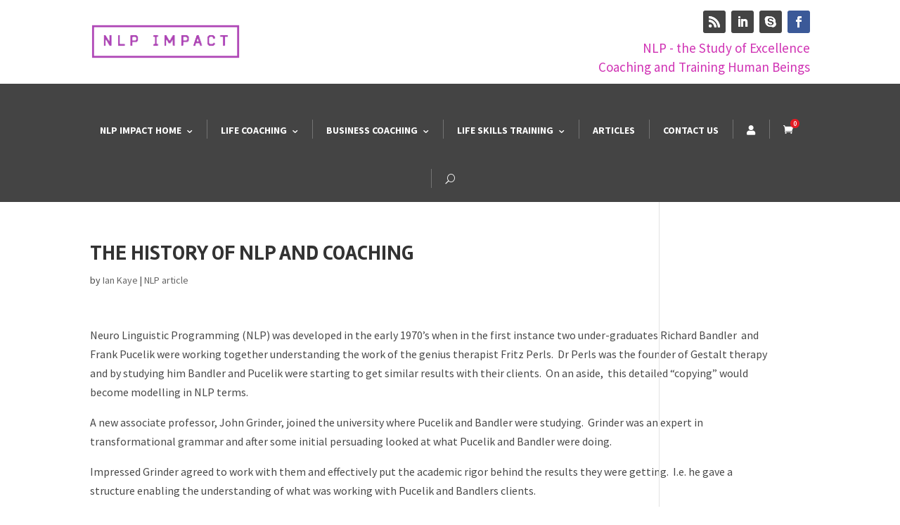

--- FILE ---
content_type: text/html; charset=UTF-8
request_url: https://www.nlp-impact.com/the-history-of-nlp-and-coaching/
body_size: 9405
content:
<!DOCTYPE html>
<html lang="en-US">
<head>
	<meta charset="UTF-8" />
<meta http-equiv="X-UA-Compatible" content="IE=edge">
	<link rel="pingback" href="https://www.nlp-impact.com/xmlrpc.php" />

	

	<script>var et_site_url='https://www.nlp-impact.com';var et_post_id='534';function et_core_page_resource_fallback(a,b){"undefined"===typeof b&&(b=a.sheet.cssRules&&0===a.sheet.cssRules.length);b&&(a.onerror=null,a.onload=null,a.href?a.href=et_site_url+"/?et_core_page_resource="+a.id+et_post_id:a.src&&(a.src=et_site_url+"/?et_core_page_resource="+a.id+et_post_id))}
</script>
<!-- Google Tag Manager for WordPress by gtm4wp.com -->
<script data-cfasync="false" data-pagespeed-no-defer>
	var gtm4wp_datalayer_name = "dataLayer";
	var dataLayer = dataLayer || [];
</script>
<!-- End Google Tag Manager for WordPress by gtm4wp.com -->
	<!-- This site is optimized with the Yoast SEO plugin v17.9 - https://yoast.com/wordpress/plugins/seo/ -->
	<title>The history of NLP and Coaching - NLP IMPACT</title><link rel="stylesheet" href="https://www.nlp-impact.com/wp-content/cache/min/1/7ff25a9049c684dbdc4b81d2ac2476b4.css" media="all" data-minify="1" />
	<meta name="robots" content="index, follow, max-snippet:-1, max-image-preview:large, max-video-preview:-1" />
	<link rel="canonical" href="https://www.nlp-impact.com/the-history-of-nlp-and-coaching/" />
	<meta property="og:locale" content="en_US" />
	<meta property="og:type" content="article" />
	<meta property="og:title" content="The history of NLP and Coaching - NLP IMPACT" />
	<meta property="og:description" content="Neuro Linguistic Programming (NLP) was developed in the early 1970&#8217;s when in the first instance two under-graduates Richard Bandler  and Frank Pucelik were working together understanding the work of the genius therapist Fritz Perls.  Dr Perls was the founder of Gestalt therapy and by studying him Bandler and Pucelik were starting to get similar results [&hellip;]" />
	<meta property="og:url" content="https://www.nlp-impact.com/the-history-of-nlp-and-coaching/" />
	<meta property="og:site_name" content="NLP IMPACT" />
	<meta property="article:published_time" content="2018-02-01T05:54:44+00:00" />
	<meta property="article:modified_time" content="2018-09-24T08:39:06+00:00" />
	<meta name="twitter:card" content="summary_large_image" />
	<meta name="twitter:label1" content="Written by" />
	<meta name="twitter:data1" content="Ian Kaye" />
	<meta name="twitter:label2" content="Est. reading time" />
	<meta name="twitter:data2" content="2 minutes" />
	<script type="application/ld+json" class="yoast-schema-graph">{"@context":"https://schema.org","@graph":[{"@type":"WebSite","@id":"https://www.nlp-impact.com/#website","url":"https://www.nlp-impact.com/","name":"NLP IMPACT","description":"Personal Development. Lasting Change.","potentialAction":[{"@type":"SearchAction","target":{"@type":"EntryPoint","urlTemplate":"https://www.nlp-impact.com/?s={search_term_string}"},"query-input":"required name=search_term_string"}],"inLanguage":"en-US"},{"@type":"WebPage","@id":"https://www.nlp-impact.com/the-history-of-nlp-and-coaching/#webpage","url":"https://www.nlp-impact.com/the-history-of-nlp-and-coaching/","name":"The history of NLP and Coaching - NLP IMPACT","isPartOf":{"@id":"https://www.nlp-impact.com/#website"},"datePublished":"2018-02-01T05:54:44+00:00","dateModified":"2018-09-24T08:39:06+00:00","author":{"@id":"https://www.nlp-impact.com/#/schema/person/993ca1ec69696671ad2926cdd90009ef"},"breadcrumb":{"@id":"https://www.nlp-impact.com/the-history-of-nlp-and-coaching/#breadcrumb"},"inLanguage":"en-US","potentialAction":[{"@type":"ReadAction","target":["https://www.nlp-impact.com/the-history-of-nlp-and-coaching/"]}]},{"@type":"BreadcrumbList","@id":"https://www.nlp-impact.com/the-history-of-nlp-and-coaching/#breadcrumb","itemListElement":[{"@type":"ListItem","position":1,"name":"Home","item":"https://www.nlp-impact.com/"},{"@type":"ListItem","position":2,"name":"Articles","item":"https://www.nlp-impact.com/nlp-articles/"},{"@type":"ListItem","position":3,"name":"The history of NLP and Coaching"}]},{"@type":"Person","@id":"https://www.nlp-impact.com/#/schema/person/993ca1ec69696671ad2926cdd90009ef","name":"Ian Kaye","image":{"@type":"ImageObject","@id":"https://www.nlp-impact.com/#personlogo","inLanguage":"en-US","url":"https://secure.gravatar.com/avatar/75a679b4165f19127c393a841bb0eeae?s=96&d=mm&r=g","contentUrl":"https://secure.gravatar.com/avatar/75a679b4165f19127c393a841bb0eeae?s=96&d=mm&r=g","caption":"Ian Kaye"},"sameAs":["http://iankaye.com"],"url":"https://www.nlp-impact.com/author/ian/"}]}</script>
	<!-- / Yoast SEO plugin. -->


<link rel='dns-prefetch' href='//www.google.com' />
<link rel='dns-prefetch' href='//fonts.googleapis.com' />
<link rel='dns-prefetch' href='//use.fontawesome.com' />
<link href='https://fonts.gstatic.com' crossorigin rel='preconnect' />
<link rel="alternate" type="application/rss+xml" title="NLP IMPACT &raquo; Feed" href="https://www.nlp-impact.com/feed/" />
<link rel="alternate" type="application/rss+xml" title="NLP IMPACT &raquo; Comments Feed" href="https://www.nlp-impact.com/comments/feed/" />
<meta content="divi-child-by-sma-digital v." name="generator"/><style type="text/css">
img.wp-smiley,
img.emoji {
	display: inline !important;
	border: none !important;
	box-shadow: none !important;
	height: 1em !important;
	width: 1em !important;
	margin: 0 .07em !important;
	vertical-align: -0.1em !important;
	background: none !important;
	padding: 0 !important;
}
</style>
	





<style id='woocommerce-layout-inline-css' type='text/css'>

	.infinite-scroll .woocommerce-pagination {
		display: none;
	}
</style>
<link rel='stylesheet' id='woocommerce-smallscreen-css'  href='https://www.nlp-impact.com/wp-content/plugins/woocommerce/assets/css/woocommerce-smallscreen.css?ver=4.9.5' type='text/css' media='only screen and (max-width: 768px)' />

<style id='woocommerce-inline-inline-css' type='text/css'>
.woocommerce form .form-row .required { visibility: visible; }
</style>



<link rel='stylesheet' id='et-builder-googlefonts-cached-css'  href='https://fonts.googleapis.com/css?family=Rambla%3Aregular%2Citalic%2C700%2C700italic%7CSource+Sans+Pro%3A200%2C200italic%2C300%2C300italic%2Cregular%2Citalic%2C600%2C600italic%2C700%2C700italic%2C900%2C900italic&#038;subset=latin%2Clatin-ext&#038;display=swap&#038;ver=5.6.16' type='text/css' media='all' />




<style id='font-awesome-official-v4shim-inline-css' type='text/css'>
@font-face {
font-family: "FontAwesome";
src: url("https://use.fontawesome.com/releases/v5.15.1/webfonts/fa-brands-400.eot"),
		url("https://use.fontawesome.com/releases/v5.15.1/webfonts/fa-brands-400.eot?#iefix") format("embedded-opentype"),
		url("https://use.fontawesome.com/releases/v5.15.1/webfonts/fa-brands-400.woff2") format("woff2"),
		url("https://use.fontawesome.com/releases/v5.15.1/webfonts/fa-brands-400.woff") format("woff"),
		url("https://use.fontawesome.com/releases/v5.15.1/webfonts/fa-brands-400.ttf") format("truetype"),
		url("https://use.fontawesome.com/releases/v5.15.1/webfonts/fa-brands-400.svg#fontawesome") format("svg");
}

@font-face {
font-family: "FontAwesome";
src: url("https://use.fontawesome.com/releases/v5.15.1/webfonts/fa-solid-900.eot"),
		url("https://use.fontawesome.com/releases/v5.15.1/webfonts/fa-solid-900.eot?#iefix") format("embedded-opentype"),
		url("https://use.fontawesome.com/releases/v5.15.1/webfonts/fa-solid-900.woff2") format("woff2"),
		url("https://use.fontawesome.com/releases/v5.15.1/webfonts/fa-solid-900.woff") format("woff"),
		url("https://use.fontawesome.com/releases/v5.15.1/webfonts/fa-solid-900.ttf") format("truetype"),
		url("https://use.fontawesome.com/releases/v5.15.1/webfonts/fa-solid-900.svg#fontawesome") format("svg");
}

@font-face {
font-family: "FontAwesome";
src: url("https://use.fontawesome.com/releases/v5.15.1/webfonts/fa-regular-400.eot"),
		url("https://use.fontawesome.com/releases/v5.15.1/webfonts/fa-regular-400.eot?#iefix") format("embedded-opentype"),
		url("https://use.fontawesome.com/releases/v5.15.1/webfonts/fa-regular-400.woff2") format("woff2"),
		url("https://use.fontawesome.com/releases/v5.15.1/webfonts/fa-regular-400.woff") format("woff"),
		url("https://use.fontawesome.com/releases/v5.15.1/webfonts/fa-regular-400.ttf") format("truetype"),
		url("https://use.fontawesome.com/releases/v5.15.1/webfonts/fa-regular-400.svg#fontawesome") format("svg");
unicode-range: U+F004-F005,U+F007,U+F017,U+F022,U+F024,U+F02E,U+F03E,U+F044,U+F057-F059,U+F06E,U+F070,U+F075,U+F07B-F07C,U+F080,U+F086,U+F089,U+F094,U+F09D,U+F0A0,U+F0A4-F0A7,U+F0C5,U+F0C7-F0C8,U+F0E0,U+F0EB,U+F0F3,U+F0F8,U+F0FE,U+F111,U+F118-F11A,U+F11C,U+F133,U+F144,U+F146,U+F14A,U+F14D-F14E,U+F150-F152,U+F15B-F15C,U+F164-F165,U+F185-F186,U+F191-F192,U+F1AD,U+F1C1-F1C9,U+F1CD,U+F1D8,U+F1E3,U+F1EA,U+F1F6,U+F1F9,U+F20A,U+F247-F249,U+F24D,U+F254-F25B,U+F25D,U+F267,U+F271-F274,U+F279,U+F28B,U+F28D,U+F2B5-F2B6,U+F2B9,U+F2BB,U+F2BD,U+F2C1-F2C2,U+F2D0,U+F2D2,U+F2DC,U+F2ED,U+F328,U+F358-F35B,U+F3A5,U+F3D1,U+F410,U+F4AD;
}
</style>
<script type='text/javascript' src='https://www.nlp-impact.com/wp-includes/js/jquery/jquery.min.js?ver=3.5.1' id='jquery-core-js'></script>



<script type='text/javascript' id='et-core-api-spam-recaptcha-js-extra'>
/* <![CDATA[ */
var et_core_api_spam_recaptcha = {"site_key":"","page_action":{"action":"the_history_of_nlp_and_coaching"}};
/* ]]> */
</script>

<link rel="https://api.w.org/" href="https://www.nlp-impact.com/wp-json/" /><link rel="alternate" type="application/json" href="https://www.nlp-impact.com/wp-json/wp/v2/posts/534" /><link rel="EditURI" type="application/rsd+xml" title="RSD" href="https://www.nlp-impact.com/xmlrpc.php?rsd" />
<link rel="wlwmanifest" type="application/wlwmanifest+xml" href="https://www.nlp-impact.com/wp-includes/wlwmanifest.xml" /> 
<link rel='shortlink' href='https://www.nlp-impact.com/?p=534' />
<link rel="alternate" type="application/json+oembed" href="https://www.nlp-impact.com/wp-json/oembed/1.0/embed?url=https%3A%2F%2Fwww.nlp-impact.com%2Fthe-history-of-nlp-and-coaching%2F" />
<link rel="alternate" type="text/xml+oembed" href="https://www.nlp-impact.com/wp-json/oembed/1.0/embed?url=https%3A%2F%2Fwww.nlp-impact.com%2Fthe-history-of-nlp-and-coaching%2F&#038;format=xml" />
<meta name="google-site-verification" content="5LjQA04J2wW4KCUlcWa1kDF1ftvBkbprBDNFtbylgXY" /><link rel="canonical" href="https://www.nlp-impact.com/the-history-of-nlp-and-coaching/"/>

<meta name="msvalidate.01" content="B12E1B11778BF69E7472BAE126ABBBF4" />	
	<style type="text/css"> 				@media screen and (min-width: 981px) {
					#main-header, #top-header { display: none!important; }
					#page-container { padding-top: 0!important; margin-top: 0!important; }
				}
				</style> 
<!-- Google Tag Manager for WordPress by gtm4wp.com -->
<!-- GTM Container placement set to automatic -->
<script data-cfasync="false" data-pagespeed-no-defer>
	var dataLayer_content = {"pagePostType":"post","pagePostType2":"single-post","pageCategory":["nlp-article"],"pagePostAuthor":"Ian Kaye"};
	dataLayer.push( dataLayer_content );
</script>
<script data-cfasync="false">
(function(w,d,s,l,i){w[l]=w[l]||[];w[l].push({'gtm.start':
new Date().getTime(),event:'gtm.js'});var f=d.getElementsByTagName(s)[0],
j=d.createElement(s),dl=l!='dataLayer'?'&l='+l:'';j.async=true;j.src=
'//www.googletagmanager.com/gtm.js?id='+i+dl;f.parentNode.insertBefore(j,f);
})(window,document,'script','dataLayer','GTM-WTVR5QLS');
</script>
<!-- End Google Tag Manager for WordPress by gtm4wp.com --><meta name="viewport" content="width=device-width, initial-scale=1.0, maximum-scale=1.0, user-scalable=0" /><link rel="shortcut icon" href="" />	<noscript><style>.woocommerce-product-gallery{ opacity: 1 !important; }</style></noscript>
		
	<!-- Global site tag (gtag.js) - Google Analytics -->
<script async src="https://www.googletagmanager.com/gtag/js?id=G-9YEMSRXR7T"></script>
<script>
  window.dataLayer = window.dataLayer || [];
  function gtag(){dataLayer.push(arguments);}
  gtag('js', new Date());

  gtag('config', 'G-9YEMSRXR7T');
</script>
</head>
<body data-rsssl=1 class="post-template-default single single-post postid-534 single-format-standard theme-Divi woocommerce-no-js free-custom-header et_pb_button_helper_class et_fixed_nav et_show_nav et_primary_nav_dropdown_animation_fade et_secondary_nav_dropdown_animation_fade et_header_style_left et_pb_footer_columns4 et_cover_background et_pb_gutter et_pb_gutters3 et_right_sidebar et_divi_theme et-db et_minified_js et_minified_css">
	<div id="page-container">

	
	
			<header id="main-header" data-height-onload="66">
			<div class="container clearfix et_menu_container">
							<div class="logo_container">
					<span class="logo_helper"></span>
					<a href="https://www.nlp-impact.com/">
						<img src="https://www.nlp-impact.com/wp-content/uploads/2019/01/nlp-impact.png" alt="NLP IMPACT" id="logo" data-height-percentage="54" />
					</a>
				</div>
							<div id="et-top-navigation" data-height="66" data-fixed-height="40">
											<nav id="top-menu-nav">
						<ul id="top-menu" class="nav"><li id="menu-item-47191" class="menu-item menu-item-type-post_type menu-item-object-page menu-item-home menu-item-has-children menu-item-47191"><a href="https://www.nlp-impact.com/">NLP IMPACT HOME</a>
<ul class="sub-menu">
	<li id="menu-item-19" class="menu-item menu-item-type-post_type menu-item-object-page menu-item-19"><a href="https://www.nlp-impact.com/about-us/">About Us</a></li>
	<li id="menu-item-47071" class="menu-item menu-item-type-post_type menu-item-object-page menu-item-47071"><a href="https://www.nlp-impact.com/testimonials-2/">Testimonials</a></li>
</ul>
</li>
<li id="menu-item-47053" class="menu-item menu-item-type-post_type menu-item-object-page menu-item-has-children menu-item-47053"><a href="https://www.nlp-impact.com/life-coaching/">Life Coaching</a>
<ul class="sub-menu">
	<li id="menu-item-47340" class="menu-item menu-item-type-post_type menu-item-object-page menu-item-47340"><a href="https://www.nlp-impact.com/nlp-performance-coach/">NLP Performance Coach</a></li>
	<li id="menu-item-47324" class="menu-item menu-item-type-post_type menu-item-object-page menu-item-47324"><a href="https://www.nlp-impact.com/empowerment-coach/">Empowerment Coach</a></li>
	<li id="menu-item-47325" class="menu-item menu-item-type-post_type menu-item-object-page menu-item-47325"><a href="https://www.nlp-impact.com/professional-life-coach/">Professional Life Coach</a></li>
	<li id="menu-item-47323" class="menu-item menu-item-type-post_type menu-item-object-page menu-item-47323"><a href="https://www.nlp-impact.com/confidence-coach/">Confidence Coach</a></li>
	<li id="menu-item-47322" class="menu-item menu-item-type-post_type menu-item-object-page menu-item-47322"><a href="https://www.nlp-impact.com/relationship-coach/">Relationship Coach</a></li>
</ul>
</li>
<li id="menu-item-28" class="menu-item menu-item-type-post_type menu-item-object-page menu-item-has-children menu-item-28"><a href="https://www.nlp-impact.com/business-coaching/">Business Coaching</a>
<ul class="sub-menu">
	<li id="menu-item-47333" class="menu-item menu-item-type-post_type menu-item-object-page menu-item-47333"><a href="https://www.nlp-impact.com/business-clarity-coach/">Business Clarity Coach</a></li>
	<li id="menu-item-47367" class="menu-item menu-item-type-post_type menu-item-object-page menu-item-47367"><a href="https://www.nlp-impact.com/business-partner-coaching/">Business Partner Coaching</a></li>
	<li id="menu-item-514" class="menu-item menu-item-type-post_type menu-item-object-page menu-item-514"><a href="https://www.nlp-impact.com/business-coaching/business-growth-coaching-leaders-coaching/">Business Growth Coaching – Leaders Coaching</a></li>
	<li id="menu-item-513" class="menu-item menu-item-type-post_type menu-item-object-page menu-item-513"><a href="https://www.nlp-impact.com/business-coaching/executive-coaching/">Executive Coaching</a></li>
</ul>
</li>
<li id="menu-item-21" class="menu-item menu-item-type-post_type menu-item-object-page menu-item-has-children menu-item-21"><a href="https://www.nlp-impact.com/business-training/">Life Skills Training</a>
<ul class="sub-menu">
	<li id="menu-item-46969" class="menu-item menu-item-type-post_type menu-item-object-page menu-item-46969"><a href="https://www.nlp-impact.com/courses/">Courses</a></li>
	<li id="menu-item-569" class="menu-item menu-item-type-post_type menu-item-object-page menu-item-569"><a href="https://www.nlp-impact.com/business-training/advanced-communication-skills-for-accountants/">Advanced Communication Skills</a></li>
	<li id="menu-item-37" class="menu-item menu-item-type-post_type menu-item-object-page menu-item-37"><a href="https://www.nlp-impact.com/business-training/fear-of-public-speaking/">Fear of Public Speaking</a></li>
	<li id="menu-item-495" class="menu-item menu-item-type-post_type menu-item-object-page menu-item-495"><a href="https://www.nlp-impact.com/business-training/get-over-a-fear-of-presenting/">Get Over a Fear of Presenting</a></li>
	<li id="menu-item-46954" class="menu-item menu-item-type-custom menu-item-object-custom menu-item-46954"><a href="https://www.nlp-impact.com/product/one-day-communication-skills-intensive-accountants/">ONE DAY COMMUNICATION SKILLS INTENSIVE</a></li>
</ul>
</li>
<li id="menu-item-27" class="menu-item menu-item-type-post_type menu-item-object-page current_page_parent menu-item-27"><a href="https://www.nlp-impact.com/nlp-articles/">Articles</a></li>
<li id="menu-item-490" class="menu-item menu-item-type-post_type menu-item-object-page menu-item-490"><a href="https://www.nlp-impact.com/contact-us/">Contact Us</a></li>
<li id="menu-item-47147" class="menu-item menu-item-type-post_type menu-item-object-page menu-item-47147"><a href="https://www.nlp-impact.com/my-account/"><i class="fa fa-user" aria-hidden="true"></i></a></li>
</ul>						</nav>
					
					<a href="https://www.nlp-impact.com/cart/" class="et-cart-info">
				<span></span>
			</a>
					
										<div id="et_top_search">
						<span id="et_search_icon"></span>
					</div>
					
					<div id="et_mobile_nav_menu">
				<div class="mobile_nav closed">
					<span class="select_page">Select Page</span>
					<span class="mobile_menu_bar mobile_menu_bar_toggle"></span>
				</div>
			</div>				</div> <!-- #et-top-navigation -->
			</div> <!-- .container -->
			<div class="et_search_outer">
				<div class="container et_search_form_container">
					<form role="search" method="get" class="et-search-form" action="https://www.nlp-impact.com/">
					<input type="search" class="et-search-field" placeholder="Search &hellip;" value="" name="s" title="Search for:" />					</form>
					<span class="et_close_search_field"></span>
				</div>
			</div>
		</header><div class="free-du-plugin-header"><div class="et_pb_section et_pb_section_1 free-desktop-padding-top-zero et_pb_equal_columns et_section_specialty" >
				
				
				
				<div class="et_pb_row">
					<div class="et_pb_column et_pb_column_1_4 et_pb_column_0    et_pb_css_mix_blend_mode_passthrough">
				
				
				<div class="et_pb_module et_pb_code et_pb_code_0">
				
				
				<div class="et_pb_code_inner"><style>
html.et-fb-root-ancestor #main-header, html.et-fb-root-ancestor #top-header, html.et-fb-root-ancestor #main-footer {
 display: none!important;
}
</style></div>
			</div> <!-- .et_pb_code --><div class="et_pb_module et_pb_image et_pb_image_0">
				
				
				<a href="/"><span class="et_pb_image_wrap "><img src="https://www.nlp-impact.com/wp-content/uploads/2019/01/nlp-impact.png" alt="" title="" /></span></a>
			</div>
			</div> <!-- .et_pb_column --><div class="et_pb_column et_pb_column_3_4 et_pb_column_1   et_pb_specialty_column  et_pb_css_mix_blend_mode_passthrough et-last-child">
				
				
				<div class="et_pb_row_inner et_pb_row_inner_0 et_pb_gutters2">
				<div class="et_pb_column et_pb_column_4_4 et_pb_column_inner et_pb_column_inner_0 et-last-child">
				
				
				<ul class="et_pb_module et_pb_social_media_follow et_pb_social_media_follow_0 clearfix  et_pb_text_align_right et_pb_bg_layout_light">
				
				
				<li
            class='et_pb_social_media_follow_network_0 et_pb_social_icon et_pb_social_network_link  et-social-rss et_pb_social_media_follow_network_0'><a
              href='/feed/'
              class='icon et_pb_with_border'
              title='Follow on RSS'
               target="_blank"><span
                class='et_pb_social_media_follow_network_name'
                aria-hidden='true'
                >Follow</span></a></li><li
            class='et_pb_social_media_follow_network_1 et_pb_social_icon et_pb_social_network_link  et-social-linkedin et_pb_social_media_follow_network_1'><a
              href='http://www.linkedin.com/in/iankaye'
              class='icon et_pb_with_border'
              title='Follow on LinkedIn'
               target="_blank"><span
                class='et_pb_social_media_follow_network_name'
                aria-hidden='true'
                >Follow</span></a></li><li
            class='et_pb_social_media_follow_network_2 et_pb_social_icon et_pb_social_network_link  et-social-skype et_pb_social_media_follow_network_2'><a
              href='skype:iskaye?call'
              class='icon et_pb_with_border'
              title='Follow on skype'
               target="_blank"><span
                class='et_pb_social_media_follow_network_name'
                aria-hidden='true'
                >Follow</span></a></li><li
            class='et_pb_social_media_follow_network_3 et_pb_social_icon et_pb_social_network_link  et-social-facebook et_pb_social_media_follow_network_3'><a
              href='https://www.facebook.com/nlpimpact'
              class='icon et_pb_with_border'
              title='Follow on Facebook'
               target="_blank"><span
                class='et_pb_social_media_follow_network_name'
                aria-hidden='true'
                >Follow</span></a></li>
			</ul> <!-- .et_pb_counters -->
			</div> <!-- .et_pb_column -->
				
				
			</div> <!-- .et_pb_row_inner --><div class="et_pb_row_inner et_pb_row_inner_1">
				<div class="et_pb_column et_pb_column_4_4 et_pb_column_inner et_pb_column_inner_1 et-last-child">
				
				
				<div class="et_pb_module et_pb_text et_pb_text_0  et_pb_text_align_right et_pb_bg_layout_light">
				
				
				<div class="et_pb_text_inner"><p>NLP - the Study of Excellence<br />Coaching and Training Human Beings</p></div>
			</div> <!-- .et_pb_text -->
			</div> <!-- .et_pb_column -->
				
				
			</div> <!-- .et_pb_row_inner -->
			</div> <!-- .et_pb_column -->
				</div> <!-- .et_pb_row -->
				
			</div> <!-- .et_pb_section --><div class="et_pb_section et_pb_section_2 free-sticky et_pb_fullwidth_section et_section_regular" >
				
				
				
				
					<div class="et_pb_module et_pb_fullwidth_menu et_pb_fullwidth_menu_0 free-header-menu free-menu-style-1 et_pb_bg_layout_dark  et_pb_text_align_center et_dropdown_animation_expand et_pb_fullwidth_menu--without-logo et_pb_fullwidth_menu--style-left_aligned">
					
					
					<div class="et_pb_row clearfix">
						
						<div class="et_pb_menu__wrap">
							<div class="et_pb_menu__menu">
								<nav class="et-menu-nav fullwidth-menu-nav"><ul id="menu-main-menu" class="et-menu fullwidth-menu nav downwards"><li class="et_pb_menu_page_id-home menu-item menu-item-type-post_type menu-item-object-page menu-item-home menu-item-has-children menu-item-47191"><a href="https://www.nlp-impact.com/">NLP IMPACT HOME</a>
<ul class="sub-menu">
	<li class="et_pb_menu_page_id-11 menu-item menu-item-type-post_type menu-item-object-page menu-item-19"><a href="https://www.nlp-impact.com/about-us/">About Us</a></li>
	<li class="et_pb_menu_page_id-47055 menu-item menu-item-type-post_type menu-item-object-page menu-item-47071"><a href="https://www.nlp-impact.com/testimonials-2/">Testimonials</a></li>
</ul>
</li>
<li class="et_pb_menu_page_id-47050 menu-item menu-item-type-post_type menu-item-object-page menu-item-has-children menu-item-47053"><a href="https://www.nlp-impact.com/life-coaching/">Life Coaching</a>
<ul class="sub-menu">
	<li class="et_pb_menu_page_id-47336 menu-item menu-item-type-post_type menu-item-object-page menu-item-47340"><a href="https://www.nlp-impact.com/nlp-performance-coach/">NLP Performance Coach</a></li>
	<li class="et_pb_menu_page_id-47248 menu-item menu-item-type-post_type menu-item-object-page menu-item-47324"><a href="https://www.nlp-impact.com/empowerment-coach/">Empowerment Coach</a></li>
	<li class="et_pb_menu_page_id-47242 menu-item menu-item-type-post_type menu-item-object-page menu-item-47325"><a href="https://www.nlp-impact.com/professional-life-coach/">Professional Life Coach</a></li>
	<li class="et_pb_menu_page_id-47269 menu-item menu-item-type-post_type menu-item-object-page menu-item-47323"><a href="https://www.nlp-impact.com/confidence-coach/">Confidence Coach</a></li>
	<li class="et_pb_menu_page_id-47289 menu-item menu-item-type-post_type menu-item-object-page menu-item-47322"><a href="https://www.nlp-impact.com/relationship-coach/">Relationship Coach</a></li>
</ul>
</li>
<li class="et_pb_menu_page_id-6 menu-item menu-item-type-post_type menu-item-object-page menu-item-has-children menu-item-28"><a href="https://www.nlp-impact.com/business-coaching/">Business Coaching</a>
<ul class="sub-menu">
	<li class="et_pb_menu_page_id-47330 menu-item menu-item-type-post_type menu-item-object-page menu-item-47333"><a href="https://www.nlp-impact.com/business-clarity-coach/">Business Clarity Coach</a></li>
	<li class="et_pb_menu_page_id-47364 menu-item menu-item-type-post_type menu-item-object-page menu-item-47367"><a href="https://www.nlp-impact.com/business-partner-coaching/">Business Partner Coaching</a></li>
	<li class="et_pb_menu_page_id-499 menu-item menu-item-type-post_type menu-item-object-page menu-item-514"><a href="https://www.nlp-impact.com/business-coaching/business-growth-coaching-leaders-coaching/">Business Growth Coaching – Leaders Coaching</a></li>
	<li class="et_pb_menu_page_id-503 menu-item menu-item-type-post_type menu-item-object-page menu-item-513"><a href="https://www.nlp-impact.com/business-coaching/executive-coaching/">Executive Coaching</a></li>
</ul>
</li>
<li class="et_pb_menu_page_id-7 menu-item menu-item-type-post_type menu-item-object-page menu-item-has-children menu-item-21"><a href="https://www.nlp-impact.com/business-training/">Life Skills Training</a>
<ul class="sub-menu">
	<li class="et_pb_menu_page_id-606 menu-item menu-item-type-post_type menu-item-object-page menu-item-46969"><a href="https://www.nlp-impact.com/courses/">Courses</a></li>
	<li class="et_pb_menu_page_id-563 menu-item menu-item-type-post_type menu-item-object-page menu-item-569"><a href="https://www.nlp-impact.com/business-training/advanced-communication-skills-for-accountants/">Advanced Communication Skills</a></li>
	<li class="et_pb_menu_page_id-32 menu-item menu-item-type-post_type menu-item-object-page menu-item-37"><a href="https://www.nlp-impact.com/business-training/fear-of-public-speaking/">Fear of Public Speaking</a></li>
	<li class="et_pb_menu_page_id-483 menu-item menu-item-type-post_type menu-item-object-page menu-item-495"><a href="https://www.nlp-impact.com/business-training/get-over-a-fear-of-presenting/">Get Over a Fear of Presenting</a></li>
	<li class="et_pb_menu_page_id-46954 menu-item menu-item-type-custom menu-item-object-custom menu-item-46954"><a href="https://www.nlp-impact.com/product/one-day-communication-skills-intensive-accountants/">ONE DAY COMMUNICATION SKILLS INTENSIVE</a></li>
</ul>
</li>
<li class="et_pb_menu_page_id-25 menu-item menu-item-type-post_type menu-item-object-page current_page_parent menu-item-27"><a href="https://www.nlp-impact.com/nlp-articles/">Articles</a></li>
<li class="et_pb_menu_page_id-488 menu-item menu-item-type-post_type menu-item-object-page menu-item-490"><a href="https://www.nlp-impact.com/contact-us/">Contact Us</a></li>
<li class="et_pb_menu_page_id-609 menu-item menu-item-type-post_type menu-item-object-page menu-item-47147"><a href="https://www.nlp-impact.com/my-account/"><i class="fa fa-user" aria-hidden="true"></i></a></li>
<li class="free-cart-menu"><a href="https://www.nlp-impact.com/cart/" class="et-cart-info">
				<span><sup class="free-cart-total">0</sup></span>
			</a></li><li class="free-search-menu">
							<a class="free-search-icon-link" href="#">
								<span class="free-search-icon"></span>
							</a>
						</li>
						<li class="free-search-container">
							<div class="free-search-outer">
								<form role="search" method="get" class="et-search-form" action="https://www.nlp-impact.com/"><input type="search" class="et-search-field" placeholder="Search &hellip;" value="" name="s" title="Search for:" />
								</form>
								<span class="free-search-close"></span>
							</div>
						</li></ul></nav>
							</div>
							
							
							<div class="et_mobile_nav_menu">
				<a href="#" class="mobile_nav closed">
					<span class="mobile_menu_bar"></span>
				</a>
			</div>
						</div>
						
					</div>
				</div>
				
				
			</div> <!-- .et_pb_section --><div class="et_pb_section et_pb_section_3 et_pb_with_background et_section_regular" >
				
				
				
				
					<div class="et_pb_row et_pb_row_0">
				<div class="et_pb_column et_pb_column_4_4 et_pb_column_2  et_pb_css_mix_blend_mode_passthrough et-last-child">
				
				
				<ul class="et_pb_module et_pb_social_media_follow et_pb_social_media_follow_1 clearfix  et_pb_text_align_right et_pb_bg_layout_light">
				
				
				<li
            class='et_pb_social_media_follow_network_4 et_pb_social_icon et_pb_social_network_link  et-social-rss et_pb_social_media_follow_network_4'><a
              href='/feed/'
              class='icon et_pb_with_border'
              title='Follow on RSS'
               target="_blank"><span
                class='et_pb_social_media_follow_network_name'
                aria-hidden='true'
                >Follow</span></a></li><li
            class='et_pb_social_media_follow_network_5 et_pb_social_icon et_pb_social_network_link  et-social-linkedin et_pb_social_media_follow_network_5'><a
              href='http://www.linkedin.com/in/iankaye'
              class='icon et_pb_with_border'
              title='Follow on LinkedIn'
               target="_blank"><span
                class='et_pb_social_media_follow_network_name'
                aria-hidden='true'
                >Follow</span></a></li><li
            class='et_pb_social_media_follow_network_6 et_pb_social_icon et_pb_social_network_link  et-social-skype et_pb_social_media_follow_network_6'><a
              href='skype:iskaye?call'
              class='icon et_pb_with_border'
              title='Follow on skype'
               target="_blank"><span
                class='et_pb_social_media_follow_network_name'
                aria-hidden='true'
                >Follow</span></a></li>
			</ul> <!-- .et_pb_counters --><div class="et_pb_module et_pb_text et_pb_text_1  et_pb_text_align_right et_pb_bg_layout_light">
				
				
				<div class="et_pb_text_inner"><p>NLP - the Study of Excellence<br />Coaching and Training Human Beings</p></div>
			</div> <!-- .et_pb_text -->
			</div> <!-- .et_pb_column -->
				
				
			</div> <!-- .et_pb_row -->
				
				
			</div> <!-- .et_pb_section --></div> <!-- #main-header -->
			<div id="et-main-area">
	
<div id="main-content">
		<div class="container">
		<div id="content-area" class="clearfix">
			<div id="left-area">
											<article id="post-534" class="et_pb_post post-534 post type-post status-publish format-standard hentry category-nlp-article">
											<div class="et_post_meta_wrapper">
							<h1 class="entry-title">The history of NLP and Coaching</h1>

						<p class="post-meta"> by <span class="author vcard"><a href="https://www.nlp-impact.com/author/ian/" title="Posts by Ian Kaye" rel="author">Ian Kaye</a></span> | <a href="https://www.nlp-impact.com/category/nlp-article/" rel="category tag">NLP article</a></p>
												</div> <!-- .et_post_meta_wrapper -->
				
					<div class="entry-content">
					<p>Neuro Linguistic Programming (NLP) was developed in the early 1970&#8217;s when in the first instance two under-graduates Richard Bandler  and Frank Pucelik were working together understanding the work of the genius therapist Fritz Perls.  Dr Perls was the founder of Gestalt therapy and by studying him Bandler and Pucelik were starting to get similar results with their clients.  On an aside,  this detailed &#8220;copying&#8221; would become modelling in NLP terms.</p>
<p>A new associate professor, John Grinder, joined the university where Pucelik and Bandler were studying.  Grinder was an expert in transformational grammar and after some initial persuading looked at what Pucelik and Bandler were doing.</p>
<p>Impressed Grinder agreed to work with them and effectively put the academic rigor behind the results they were getting.  I.e. he gave a structure enabling the understanding of what was working with Pucelik and Bandlers clients.</p>
<p>Later the modelling process continued, but with two other world class therapists.  Firstly Virginia Satir, renowned for her work as a family therapist and Milton Erickson, the father of the hypnotherapy that took his name.</p>
<p>So, at the outset of NLP is a process that structured how was it that three therapists were getting such reliable, excellent results, when so many other therapists couldn&#8217;t.  Hence, at the outset of NLP was the modelling of excellence.</p>
<p>From this original work of modelling Perls and Satir  came the Meta Model.  A series of language patterns that allow us to recognize how we (or perhaps a client) represent experience.  It was noted in that original work that human experience when recalled can sometimes be generalised, distorted or deleted.  Namely, how we represent our experience at the surface, the &#8220;surface structure&#8221; can be different from reality, The Deep Structure.</p>
<p>The art of a skilled coach in using tools from NLP such as the Meta Model is to help their clients represent their world of experience in a way that allows them to make informed decisions.  I.e. not with a reality that is distorted, deleted or generalized.</p>
<p>Of course there are a plethora of tools and techniques within NLP that can help a coach manage the coaching process effectively.  From the outset this was the case, and so it remains today.</p>
<p>&nbsp;</p>
<p>&nbsp;</p>
					</div> <!-- .entry-content -->
					<div class="et_post_meta_wrapper">
										</div> <!-- .et_post_meta_wrapper -->
				</article> <!-- .et_pb_post -->

						</div> <!-- #left-area -->

				<div id="sidebar">
		<div id="tag_cloud-2" class="et_pb_widget widget_tag_cloud"><h4 class="widgettitle">Browse by Tags</h4><div class="tagcloud"><a href="https://www.nlp-impact.com/tag/business-coaching/" class="tag-cloud-link tag-link-61 tag-link-position-1" style="font-size: 8pt;" aria-label="Business Coaching (1 item)">Business Coaching</a>
<a href="https://www.nlp-impact.com/tag/learn-nlp/" class="tag-cloud-link tag-link-68 tag-link-position-2" style="font-size: 8pt;" aria-label="LEARN NLP (1 item)">LEARN NLP</a>
<a href="https://www.nlp-impact.com/tag/nlp/" class="tag-cloud-link tag-link-59 tag-link-position-3" style="font-size: 8pt;" aria-label="NLP (1 item)">NLP</a></div>
</div> <!-- end .et_pb_widget -->	</div> <!-- end #sidebar -->
		</div> <!-- #content-area -->
	</div> <!-- .container -->
	</div> <!-- #main-content -->


    <footer id="main-footer">
        

        
        <div id="footer-bottom">
            <div class="container clearfix">
                <div id="footer-info">Copyright 2013-2021 NLP Impact. 
Life Coach |
| Confidence Coach|
|Professional Life Coaching</div>                <ul id="menu-privacy-menu" class="bottom-nav"><li id="menu-item-47142" class="menu-item menu-item-type-post_type menu-item-object-page menu-item-privacy-policy menu-item-47142"><a href="https://www.nlp-impact.com/privacy-policy/">Privacy Policy</a></li>
<li id="menu-item-47141" class="menu-item menu-item-type-post_type menu-item-object-page menu-item-47141"><a href="https://www.nlp-impact.com/terms-of-use/">Terms of Use</a></li>
</ul>
            </div>	<!-- .container -->
        </div>

    </footer> <!-- #main-footer -->
    </div> <!-- #et-main-area -->

		
				
		
	


<script type='text/javascript' id='wc-add-to-cart-js-extra'>
/* <![CDATA[ */
var wc_add_to_cart_params = {"ajax_url":"\/wp-admin\/admin-ajax.php","wc_ajax_url":"\/?wc-ajax=%%endpoint%%","i18n_view_cart":"View cart","cart_url":"https:\/\/www.nlp-impact.com\/cart\/","is_cart":"","cart_redirect_after_add":"no"};
/* ]]> */
</script>


<script type='text/javascript' id='woocommerce-js-extra'>
/* <![CDATA[ */
var woocommerce_params = {"ajax_url":"\/wp-admin\/admin-ajax.php","wc_ajax_url":"\/?wc-ajax=%%endpoint%%"};
/* ]]> */
</script>

<script type='text/javascript' id='wc-cart-fragments-js-extra'>
/* <![CDATA[ */
var wc_cart_fragments_params = {"ajax_url":"\/wp-admin\/admin-ajax.php","wc_ajax_url":"\/?wc-ajax=%%endpoint%%","cart_hash_key":"wc_cart_hash_7dbd0ff79bafb22a8d020d19837a2c23","fragment_name":"wc_fragments_7dbd0ff79bafb22a8d020d19837a2c23","request_timeout":"5000"};
/* ]]> */
</script>






<script type='text/javascript' src='https://www.google.com/recaptcha/api.js?render=6LdLdj8aAAAAAOgXVOBeLWFVbkquNw42EltfOSmg&#038;ver=3.0' id='google-recaptcha-js'></script>



<script type='text/javascript' id='divi-custom-script-js-extra'>
/* <![CDATA[ */
var DIVI = {"item_count":"%d Item","items_count":"%d Items"};
var et_shortcodes_strings = {"previous":"Previous","next":"Next"};
var et_pb_custom = {"ajaxurl":"https:\/\/www.nlp-impact.com\/wp-admin\/admin-ajax.php","images_uri":"https:\/\/www.nlp-impact.com\/wp-content\/themes\/Divi\/images","builder_images_uri":"https:\/\/www.nlp-impact.com\/wp-content\/themes\/Divi\/includes\/builder\/images","et_frontend_nonce":"9dc668e7a7","subscription_failed":"Please, check the fields below to make sure you entered the correct information.","et_ab_log_nonce":"df624694c4","fill_message":"Please, fill in the following fields:","contact_error_message":"Please, fix the following errors:","invalid":"Invalid email","captcha":"Captcha","prev":"Prev","previous":"Previous","next":"Next","wrong_captcha":"You entered the wrong number in captcha.","wrong_checkbox":"Checkbox","ignore_waypoints":"no","is_divi_theme_used":"1","widget_search_selector":".widget_search","ab_tests":[],"is_ab_testing_active":"","page_id":"534","unique_test_id":"","ab_bounce_rate":"5","is_cache_plugin_active":"yes","is_shortcode_tracking":"","tinymce_uri":""}; var et_builder_utils_params = {"condition":{"diviTheme":true,"extraTheme":false},"scrollLocations":["app","top"],"builderScrollLocations":{"desktop":"app","tablet":"app","phone":"app"},"onloadScrollLocation":"app","builderType":"fe"}; var et_frontend_scripts = {"builderCssContainerPrefix":"#et-boc","builderCssLayoutPrefix":"#et-boc .et-l"};
var et_pb_box_shadow_elements = [];
var et_pb_motion_elements = {"desktop":[],"tablet":[],"phone":[]};
var et_pb_sticky_elements = [];
/* ]]> */
</script>




<script src="https://www.nlp-impact.com/wp-content/cache/min/1/1499c17089ef2946779f55f9e156c42d.js" data-minify="1" defer></script></body>
</html>

<!-- This website is like a Rocket, isn't it? Performance optimized by WP Rocket. Learn more: https://wp-rocket.me - Debug: cached@1768588204 -->

--- FILE ---
content_type: text/html; charset=utf-8
request_url: https://www.google.com/recaptcha/api2/anchor?ar=1&k=6LdLdj8aAAAAAOgXVOBeLWFVbkquNw42EltfOSmg&co=aHR0cHM6Ly93d3cubmxwLWltcGFjdC5jb206NDQz&hl=en&v=PoyoqOPhxBO7pBk68S4YbpHZ&size=invisible&anchor-ms=20000&execute-ms=30000&cb=m2940qcn2wrq
body_size: 48570
content:
<!DOCTYPE HTML><html dir="ltr" lang="en"><head><meta http-equiv="Content-Type" content="text/html; charset=UTF-8">
<meta http-equiv="X-UA-Compatible" content="IE=edge">
<title>reCAPTCHA</title>
<style type="text/css">
/* cyrillic-ext */
@font-face {
  font-family: 'Roboto';
  font-style: normal;
  font-weight: 400;
  font-stretch: 100%;
  src: url(//fonts.gstatic.com/s/roboto/v48/KFO7CnqEu92Fr1ME7kSn66aGLdTylUAMa3GUBHMdazTgWw.woff2) format('woff2');
  unicode-range: U+0460-052F, U+1C80-1C8A, U+20B4, U+2DE0-2DFF, U+A640-A69F, U+FE2E-FE2F;
}
/* cyrillic */
@font-face {
  font-family: 'Roboto';
  font-style: normal;
  font-weight: 400;
  font-stretch: 100%;
  src: url(//fonts.gstatic.com/s/roboto/v48/KFO7CnqEu92Fr1ME7kSn66aGLdTylUAMa3iUBHMdazTgWw.woff2) format('woff2');
  unicode-range: U+0301, U+0400-045F, U+0490-0491, U+04B0-04B1, U+2116;
}
/* greek-ext */
@font-face {
  font-family: 'Roboto';
  font-style: normal;
  font-weight: 400;
  font-stretch: 100%;
  src: url(//fonts.gstatic.com/s/roboto/v48/KFO7CnqEu92Fr1ME7kSn66aGLdTylUAMa3CUBHMdazTgWw.woff2) format('woff2');
  unicode-range: U+1F00-1FFF;
}
/* greek */
@font-face {
  font-family: 'Roboto';
  font-style: normal;
  font-weight: 400;
  font-stretch: 100%;
  src: url(//fonts.gstatic.com/s/roboto/v48/KFO7CnqEu92Fr1ME7kSn66aGLdTylUAMa3-UBHMdazTgWw.woff2) format('woff2');
  unicode-range: U+0370-0377, U+037A-037F, U+0384-038A, U+038C, U+038E-03A1, U+03A3-03FF;
}
/* math */
@font-face {
  font-family: 'Roboto';
  font-style: normal;
  font-weight: 400;
  font-stretch: 100%;
  src: url(//fonts.gstatic.com/s/roboto/v48/KFO7CnqEu92Fr1ME7kSn66aGLdTylUAMawCUBHMdazTgWw.woff2) format('woff2');
  unicode-range: U+0302-0303, U+0305, U+0307-0308, U+0310, U+0312, U+0315, U+031A, U+0326-0327, U+032C, U+032F-0330, U+0332-0333, U+0338, U+033A, U+0346, U+034D, U+0391-03A1, U+03A3-03A9, U+03B1-03C9, U+03D1, U+03D5-03D6, U+03F0-03F1, U+03F4-03F5, U+2016-2017, U+2034-2038, U+203C, U+2040, U+2043, U+2047, U+2050, U+2057, U+205F, U+2070-2071, U+2074-208E, U+2090-209C, U+20D0-20DC, U+20E1, U+20E5-20EF, U+2100-2112, U+2114-2115, U+2117-2121, U+2123-214F, U+2190, U+2192, U+2194-21AE, U+21B0-21E5, U+21F1-21F2, U+21F4-2211, U+2213-2214, U+2216-22FF, U+2308-230B, U+2310, U+2319, U+231C-2321, U+2336-237A, U+237C, U+2395, U+239B-23B7, U+23D0, U+23DC-23E1, U+2474-2475, U+25AF, U+25B3, U+25B7, U+25BD, U+25C1, U+25CA, U+25CC, U+25FB, U+266D-266F, U+27C0-27FF, U+2900-2AFF, U+2B0E-2B11, U+2B30-2B4C, U+2BFE, U+3030, U+FF5B, U+FF5D, U+1D400-1D7FF, U+1EE00-1EEFF;
}
/* symbols */
@font-face {
  font-family: 'Roboto';
  font-style: normal;
  font-weight: 400;
  font-stretch: 100%;
  src: url(//fonts.gstatic.com/s/roboto/v48/KFO7CnqEu92Fr1ME7kSn66aGLdTylUAMaxKUBHMdazTgWw.woff2) format('woff2');
  unicode-range: U+0001-000C, U+000E-001F, U+007F-009F, U+20DD-20E0, U+20E2-20E4, U+2150-218F, U+2190, U+2192, U+2194-2199, U+21AF, U+21E6-21F0, U+21F3, U+2218-2219, U+2299, U+22C4-22C6, U+2300-243F, U+2440-244A, U+2460-24FF, U+25A0-27BF, U+2800-28FF, U+2921-2922, U+2981, U+29BF, U+29EB, U+2B00-2BFF, U+4DC0-4DFF, U+FFF9-FFFB, U+10140-1018E, U+10190-1019C, U+101A0, U+101D0-101FD, U+102E0-102FB, U+10E60-10E7E, U+1D2C0-1D2D3, U+1D2E0-1D37F, U+1F000-1F0FF, U+1F100-1F1AD, U+1F1E6-1F1FF, U+1F30D-1F30F, U+1F315, U+1F31C, U+1F31E, U+1F320-1F32C, U+1F336, U+1F378, U+1F37D, U+1F382, U+1F393-1F39F, U+1F3A7-1F3A8, U+1F3AC-1F3AF, U+1F3C2, U+1F3C4-1F3C6, U+1F3CA-1F3CE, U+1F3D4-1F3E0, U+1F3ED, U+1F3F1-1F3F3, U+1F3F5-1F3F7, U+1F408, U+1F415, U+1F41F, U+1F426, U+1F43F, U+1F441-1F442, U+1F444, U+1F446-1F449, U+1F44C-1F44E, U+1F453, U+1F46A, U+1F47D, U+1F4A3, U+1F4B0, U+1F4B3, U+1F4B9, U+1F4BB, U+1F4BF, U+1F4C8-1F4CB, U+1F4D6, U+1F4DA, U+1F4DF, U+1F4E3-1F4E6, U+1F4EA-1F4ED, U+1F4F7, U+1F4F9-1F4FB, U+1F4FD-1F4FE, U+1F503, U+1F507-1F50B, U+1F50D, U+1F512-1F513, U+1F53E-1F54A, U+1F54F-1F5FA, U+1F610, U+1F650-1F67F, U+1F687, U+1F68D, U+1F691, U+1F694, U+1F698, U+1F6AD, U+1F6B2, U+1F6B9-1F6BA, U+1F6BC, U+1F6C6-1F6CF, U+1F6D3-1F6D7, U+1F6E0-1F6EA, U+1F6F0-1F6F3, U+1F6F7-1F6FC, U+1F700-1F7FF, U+1F800-1F80B, U+1F810-1F847, U+1F850-1F859, U+1F860-1F887, U+1F890-1F8AD, U+1F8B0-1F8BB, U+1F8C0-1F8C1, U+1F900-1F90B, U+1F93B, U+1F946, U+1F984, U+1F996, U+1F9E9, U+1FA00-1FA6F, U+1FA70-1FA7C, U+1FA80-1FA89, U+1FA8F-1FAC6, U+1FACE-1FADC, U+1FADF-1FAE9, U+1FAF0-1FAF8, U+1FB00-1FBFF;
}
/* vietnamese */
@font-face {
  font-family: 'Roboto';
  font-style: normal;
  font-weight: 400;
  font-stretch: 100%;
  src: url(//fonts.gstatic.com/s/roboto/v48/KFO7CnqEu92Fr1ME7kSn66aGLdTylUAMa3OUBHMdazTgWw.woff2) format('woff2');
  unicode-range: U+0102-0103, U+0110-0111, U+0128-0129, U+0168-0169, U+01A0-01A1, U+01AF-01B0, U+0300-0301, U+0303-0304, U+0308-0309, U+0323, U+0329, U+1EA0-1EF9, U+20AB;
}
/* latin-ext */
@font-face {
  font-family: 'Roboto';
  font-style: normal;
  font-weight: 400;
  font-stretch: 100%;
  src: url(//fonts.gstatic.com/s/roboto/v48/KFO7CnqEu92Fr1ME7kSn66aGLdTylUAMa3KUBHMdazTgWw.woff2) format('woff2');
  unicode-range: U+0100-02BA, U+02BD-02C5, U+02C7-02CC, U+02CE-02D7, U+02DD-02FF, U+0304, U+0308, U+0329, U+1D00-1DBF, U+1E00-1E9F, U+1EF2-1EFF, U+2020, U+20A0-20AB, U+20AD-20C0, U+2113, U+2C60-2C7F, U+A720-A7FF;
}
/* latin */
@font-face {
  font-family: 'Roboto';
  font-style: normal;
  font-weight: 400;
  font-stretch: 100%;
  src: url(//fonts.gstatic.com/s/roboto/v48/KFO7CnqEu92Fr1ME7kSn66aGLdTylUAMa3yUBHMdazQ.woff2) format('woff2');
  unicode-range: U+0000-00FF, U+0131, U+0152-0153, U+02BB-02BC, U+02C6, U+02DA, U+02DC, U+0304, U+0308, U+0329, U+2000-206F, U+20AC, U+2122, U+2191, U+2193, U+2212, U+2215, U+FEFF, U+FFFD;
}
/* cyrillic-ext */
@font-face {
  font-family: 'Roboto';
  font-style: normal;
  font-weight: 500;
  font-stretch: 100%;
  src: url(//fonts.gstatic.com/s/roboto/v48/KFO7CnqEu92Fr1ME7kSn66aGLdTylUAMa3GUBHMdazTgWw.woff2) format('woff2');
  unicode-range: U+0460-052F, U+1C80-1C8A, U+20B4, U+2DE0-2DFF, U+A640-A69F, U+FE2E-FE2F;
}
/* cyrillic */
@font-face {
  font-family: 'Roboto';
  font-style: normal;
  font-weight: 500;
  font-stretch: 100%;
  src: url(//fonts.gstatic.com/s/roboto/v48/KFO7CnqEu92Fr1ME7kSn66aGLdTylUAMa3iUBHMdazTgWw.woff2) format('woff2');
  unicode-range: U+0301, U+0400-045F, U+0490-0491, U+04B0-04B1, U+2116;
}
/* greek-ext */
@font-face {
  font-family: 'Roboto';
  font-style: normal;
  font-weight: 500;
  font-stretch: 100%;
  src: url(//fonts.gstatic.com/s/roboto/v48/KFO7CnqEu92Fr1ME7kSn66aGLdTylUAMa3CUBHMdazTgWw.woff2) format('woff2');
  unicode-range: U+1F00-1FFF;
}
/* greek */
@font-face {
  font-family: 'Roboto';
  font-style: normal;
  font-weight: 500;
  font-stretch: 100%;
  src: url(//fonts.gstatic.com/s/roboto/v48/KFO7CnqEu92Fr1ME7kSn66aGLdTylUAMa3-UBHMdazTgWw.woff2) format('woff2');
  unicode-range: U+0370-0377, U+037A-037F, U+0384-038A, U+038C, U+038E-03A1, U+03A3-03FF;
}
/* math */
@font-face {
  font-family: 'Roboto';
  font-style: normal;
  font-weight: 500;
  font-stretch: 100%;
  src: url(//fonts.gstatic.com/s/roboto/v48/KFO7CnqEu92Fr1ME7kSn66aGLdTylUAMawCUBHMdazTgWw.woff2) format('woff2');
  unicode-range: U+0302-0303, U+0305, U+0307-0308, U+0310, U+0312, U+0315, U+031A, U+0326-0327, U+032C, U+032F-0330, U+0332-0333, U+0338, U+033A, U+0346, U+034D, U+0391-03A1, U+03A3-03A9, U+03B1-03C9, U+03D1, U+03D5-03D6, U+03F0-03F1, U+03F4-03F5, U+2016-2017, U+2034-2038, U+203C, U+2040, U+2043, U+2047, U+2050, U+2057, U+205F, U+2070-2071, U+2074-208E, U+2090-209C, U+20D0-20DC, U+20E1, U+20E5-20EF, U+2100-2112, U+2114-2115, U+2117-2121, U+2123-214F, U+2190, U+2192, U+2194-21AE, U+21B0-21E5, U+21F1-21F2, U+21F4-2211, U+2213-2214, U+2216-22FF, U+2308-230B, U+2310, U+2319, U+231C-2321, U+2336-237A, U+237C, U+2395, U+239B-23B7, U+23D0, U+23DC-23E1, U+2474-2475, U+25AF, U+25B3, U+25B7, U+25BD, U+25C1, U+25CA, U+25CC, U+25FB, U+266D-266F, U+27C0-27FF, U+2900-2AFF, U+2B0E-2B11, U+2B30-2B4C, U+2BFE, U+3030, U+FF5B, U+FF5D, U+1D400-1D7FF, U+1EE00-1EEFF;
}
/* symbols */
@font-face {
  font-family: 'Roboto';
  font-style: normal;
  font-weight: 500;
  font-stretch: 100%;
  src: url(//fonts.gstatic.com/s/roboto/v48/KFO7CnqEu92Fr1ME7kSn66aGLdTylUAMaxKUBHMdazTgWw.woff2) format('woff2');
  unicode-range: U+0001-000C, U+000E-001F, U+007F-009F, U+20DD-20E0, U+20E2-20E4, U+2150-218F, U+2190, U+2192, U+2194-2199, U+21AF, U+21E6-21F0, U+21F3, U+2218-2219, U+2299, U+22C4-22C6, U+2300-243F, U+2440-244A, U+2460-24FF, U+25A0-27BF, U+2800-28FF, U+2921-2922, U+2981, U+29BF, U+29EB, U+2B00-2BFF, U+4DC0-4DFF, U+FFF9-FFFB, U+10140-1018E, U+10190-1019C, U+101A0, U+101D0-101FD, U+102E0-102FB, U+10E60-10E7E, U+1D2C0-1D2D3, U+1D2E0-1D37F, U+1F000-1F0FF, U+1F100-1F1AD, U+1F1E6-1F1FF, U+1F30D-1F30F, U+1F315, U+1F31C, U+1F31E, U+1F320-1F32C, U+1F336, U+1F378, U+1F37D, U+1F382, U+1F393-1F39F, U+1F3A7-1F3A8, U+1F3AC-1F3AF, U+1F3C2, U+1F3C4-1F3C6, U+1F3CA-1F3CE, U+1F3D4-1F3E0, U+1F3ED, U+1F3F1-1F3F3, U+1F3F5-1F3F7, U+1F408, U+1F415, U+1F41F, U+1F426, U+1F43F, U+1F441-1F442, U+1F444, U+1F446-1F449, U+1F44C-1F44E, U+1F453, U+1F46A, U+1F47D, U+1F4A3, U+1F4B0, U+1F4B3, U+1F4B9, U+1F4BB, U+1F4BF, U+1F4C8-1F4CB, U+1F4D6, U+1F4DA, U+1F4DF, U+1F4E3-1F4E6, U+1F4EA-1F4ED, U+1F4F7, U+1F4F9-1F4FB, U+1F4FD-1F4FE, U+1F503, U+1F507-1F50B, U+1F50D, U+1F512-1F513, U+1F53E-1F54A, U+1F54F-1F5FA, U+1F610, U+1F650-1F67F, U+1F687, U+1F68D, U+1F691, U+1F694, U+1F698, U+1F6AD, U+1F6B2, U+1F6B9-1F6BA, U+1F6BC, U+1F6C6-1F6CF, U+1F6D3-1F6D7, U+1F6E0-1F6EA, U+1F6F0-1F6F3, U+1F6F7-1F6FC, U+1F700-1F7FF, U+1F800-1F80B, U+1F810-1F847, U+1F850-1F859, U+1F860-1F887, U+1F890-1F8AD, U+1F8B0-1F8BB, U+1F8C0-1F8C1, U+1F900-1F90B, U+1F93B, U+1F946, U+1F984, U+1F996, U+1F9E9, U+1FA00-1FA6F, U+1FA70-1FA7C, U+1FA80-1FA89, U+1FA8F-1FAC6, U+1FACE-1FADC, U+1FADF-1FAE9, U+1FAF0-1FAF8, U+1FB00-1FBFF;
}
/* vietnamese */
@font-face {
  font-family: 'Roboto';
  font-style: normal;
  font-weight: 500;
  font-stretch: 100%;
  src: url(//fonts.gstatic.com/s/roboto/v48/KFO7CnqEu92Fr1ME7kSn66aGLdTylUAMa3OUBHMdazTgWw.woff2) format('woff2');
  unicode-range: U+0102-0103, U+0110-0111, U+0128-0129, U+0168-0169, U+01A0-01A1, U+01AF-01B0, U+0300-0301, U+0303-0304, U+0308-0309, U+0323, U+0329, U+1EA0-1EF9, U+20AB;
}
/* latin-ext */
@font-face {
  font-family: 'Roboto';
  font-style: normal;
  font-weight: 500;
  font-stretch: 100%;
  src: url(//fonts.gstatic.com/s/roboto/v48/KFO7CnqEu92Fr1ME7kSn66aGLdTylUAMa3KUBHMdazTgWw.woff2) format('woff2');
  unicode-range: U+0100-02BA, U+02BD-02C5, U+02C7-02CC, U+02CE-02D7, U+02DD-02FF, U+0304, U+0308, U+0329, U+1D00-1DBF, U+1E00-1E9F, U+1EF2-1EFF, U+2020, U+20A0-20AB, U+20AD-20C0, U+2113, U+2C60-2C7F, U+A720-A7FF;
}
/* latin */
@font-face {
  font-family: 'Roboto';
  font-style: normal;
  font-weight: 500;
  font-stretch: 100%;
  src: url(//fonts.gstatic.com/s/roboto/v48/KFO7CnqEu92Fr1ME7kSn66aGLdTylUAMa3yUBHMdazQ.woff2) format('woff2');
  unicode-range: U+0000-00FF, U+0131, U+0152-0153, U+02BB-02BC, U+02C6, U+02DA, U+02DC, U+0304, U+0308, U+0329, U+2000-206F, U+20AC, U+2122, U+2191, U+2193, U+2212, U+2215, U+FEFF, U+FFFD;
}
/* cyrillic-ext */
@font-face {
  font-family: 'Roboto';
  font-style: normal;
  font-weight: 900;
  font-stretch: 100%;
  src: url(//fonts.gstatic.com/s/roboto/v48/KFO7CnqEu92Fr1ME7kSn66aGLdTylUAMa3GUBHMdazTgWw.woff2) format('woff2');
  unicode-range: U+0460-052F, U+1C80-1C8A, U+20B4, U+2DE0-2DFF, U+A640-A69F, U+FE2E-FE2F;
}
/* cyrillic */
@font-face {
  font-family: 'Roboto';
  font-style: normal;
  font-weight: 900;
  font-stretch: 100%;
  src: url(//fonts.gstatic.com/s/roboto/v48/KFO7CnqEu92Fr1ME7kSn66aGLdTylUAMa3iUBHMdazTgWw.woff2) format('woff2');
  unicode-range: U+0301, U+0400-045F, U+0490-0491, U+04B0-04B1, U+2116;
}
/* greek-ext */
@font-face {
  font-family: 'Roboto';
  font-style: normal;
  font-weight: 900;
  font-stretch: 100%;
  src: url(//fonts.gstatic.com/s/roboto/v48/KFO7CnqEu92Fr1ME7kSn66aGLdTylUAMa3CUBHMdazTgWw.woff2) format('woff2');
  unicode-range: U+1F00-1FFF;
}
/* greek */
@font-face {
  font-family: 'Roboto';
  font-style: normal;
  font-weight: 900;
  font-stretch: 100%;
  src: url(//fonts.gstatic.com/s/roboto/v48/KFO7CnqEu92Fr1ME7kSn66aGLdTylUAMa3-UBHMdazTgWw.woff2) format('woff2');
  unicode-range: U+0370-0377, U+037A-037F, U+0384-038A, U+038C, U+038E-03A1, U+03A3-03FF;
}
/* math */
@font-face {
  font-family: 'Roboto';
  font-style: normal;
  font-weight: 900;
  font-stretch: 100%;
  src: url(//fonts.gstatic.com/s/roboto/v48/KFO7CnqEu92Fr1ME7kSn66aGLdTylUAMawCUBHMdazTgWw.woff2) format('woff2');
  unicode-range: U+0302-0303, U+0305, U+0307-0308, U+0310, U+0312, U+0315, U+031A, U+0326-0327, U+032C, U+032F-0330, U+0332-0333, U+0338, U+033A, U+0346, U+034D, U+0391-03A1, U+03A3-03A9, U+03B1-03C9, U+03D1, U+03D5-03D6, U+03F0-03F1, U+03F4-03F5, U+2016-2017, U+2034-2038, U+203C, U+2040, U+2043, U+2047, U+2050, U+2057, U+205F, U+2070-2071, U+2074-208E, U+2090-209C, U+20D0-20DC, U+20E1, U+20E5-20EF, U+2100-2112, U+2114-2115, U+2117-2121, U+2123-214F, U+2190, U+2192, U+2194-21AE, U+21B0-21E5, U+21F1-21F2, U+21F4-2211, U+2213-2214, U+2216-22FF, U+2308-230B, U+2310, U+2319, U+231C-2321, U+2336-237A, U+237C, U+2395, U+239B-23B7, U+23D0, U+23DC-23E1, U+2474-2475, U+25AF, U+25B3, U+25B7, U+25BD, U+25C1, U+25CA, U+25CC, U+25FB, U+266D-266F, U+27C0-27FF, U+2900-2AFF, U+2B0E-2B11, U+2B30-2B4C, U+2BFE, U+3030, U+FF5B, U+FF5D, U+1D400-1D7FF, U+1EE00-1EEFF;
}
/* symbols */
@font-face {
  font-family: 'Roboto';
  font-style: normal;
  font-weight: 900;
  font-stretch: 100%;
  src: url(//fonts.gstatic.com/s/roboto/v48/KFO7CnqEu92Fr1ME7kSn66aGLdTylUAMaxKUBHMdazTgWw.woff2) format('woff2');
  unicode-range: U+0001-000C, U+000E-001F, U+007F-009F, U+20DD-20E0, U+20E2-20E4, U+2150-218F, U+2190, U+2192, U+2194-2199, U+21AF, U+21E6-21F0, U+21F3, U+2218-2219, U+2299, U+22C4-22C6, U+2300-243F, U+2440-244A, U+2460-24FF, U+25A0-27BF, U+2800-28FF, U+2921-2922, U+2981, U+29BF, U+29EB, U+2B00-2BFF, U+4DC0-4DFF, U+FFF9-FFFB, U+10140-1018E, U+10190-1019C, U+101A0, U+101D0-101FD, U+102E0-102FB, U+10E60-10E7E, U+1D2C0-1D2D3, U+1D2E0-1D37F, U+1F000-1F0FF, U+1F100-1F1AD, U+1F1E6-1F1FF, U+1F30D-1F30F, U+1F315, U+1F31C, U+1F31E, U+1F320-1F32C, U+1F336, U+1F378, U+1F37D, U+1F382, U+1F393-1F39F, U+1F3A7-1F3A8, U+1F3AC-1F3AF, U+1F3C2, U+1F3C4-1F3C6, U+1F3CA-1F3CE, U+1F3D4-1F3E0, U+1F3ED, U+1F3F1-1F3F3, U+1F3F5-1F3F7, U+1F408, U+1F415, U+1F41F, U+1F426, U+1F43F, U+1F441-1F442, U+1F444, U+1F446-1F449, U+1F44C-1F44E, U+1F453, U+1F46A, U+1F47D, U+1F4A3, U+1F4B0, U+1F4B3, U+1F4B9, U+1F4BB, U+1F4BF, U+1F4C8-1F4CB, U+1F4D6, U+1F4DA, U+1F4DF, U+1F4E3-1F4E6, U+1F4EA-1F4ED, U+1F4F7, U+1F4F9-1F4FB, U+1F4FD-1F4FE, U+1F503, U+1F507-1F50B, U+1F50D, U+1F512-1F513, U+1F53E-1F54A, U+1F54F-1F5FA, U+1F610, U+1F650-1F67F, U+1F687, U+1F68D, U+1F691, U+1F694, U+1F698, U+1F6AD, U+1F6B2, U+1F6B9-1F6BA, U+1F6BC, U+1F6C6-1F6CF, U+1F6D3-1F6D7, U+1F6E0-1F6EA, U+1F6F0-1F6F3, U+1F6F7-1F6FC, U+1F700-1F7FF, U+1F800-1F80B, U+1F810-1F847, U+1F850-1F859, U+1F860-1F887, U+1F890-1F8AD, U+1F8B0-1F8BB, U+1F8C0-1F8C1, U+1F900-1F90B, U+1F93B, U+1F946, U+1F984, U+1F996, U+1F9E9, U+1FA00-1FA6F, U+1FA70-1FA7C, U+1FA80-1FA89, U+1FA8F-1FAC6, U+1FACE-1FADC, U+1FADF-1FAE9, U+1FAF0-1FAF8, U+1FB00-1FBFF;
}
/* vietnamese */
@font-face {
  font-family: 'Roboto';
  font-style: normal;
  font-weight: 900;
  font-stretch: 100%;
  src: url(//fonts.gstatic.com/s/roboto/v48/KFO7CnqEu92Fr1ME7kSn66aGLdTylUAMa3OUBHMdazTgWw.woff2) format('woff2');
  unicode-range: U+0102-0103, U+0110-0111, U+0128-0129, U+0168-0169, U+01A0-01A1, U+01AF-01B0, U+0300-0301, U+0303-0304, U+0308-0309, U+0323, U+0329, U+1EA0-1EF9, U+20AB;
}
/* latin-ext */
@font-face {
  font-family: 'Roboto';
  font-style: normal;
  font-weight: 900;
  font-stretch: 100%;
  src: url(//fonts.gstatic.com/s/roboto/v48/KFO7CnqEu92Fr1ME7kSn66aGLdTylUAMa3KUBHMdazTgWw.woff2) format('woff2');
  unicode-range: U+0100-02BA, U+02BD-02C5, U+02C7-02CC, U+02CE-02D7, U+02DD-02FF, U+0304, U+0308, U+0329, U+1D00-1DBF, U+1E00-1E9F, U+1EF2-1EFF, U+2020, U+20A0-20AB, U+20AD-20C0, U+2113, U+2C60-2C7F, U+A720-A7FF;
}
/* latin */
@font-face {
  font-family: 'Roboto';
  font-style: normal;
  font-weight: 900;
  font-stretch: 100%;
  src: url(//fonts.gstatic.com/s/roboto/v48/KFO7CnqEu92Fr1ME7kSn66aGLdTylUAMa3yUBHMdazQ.woff2) format('woff2');
  unicode-range: U+0000-00FF, U+0131, U+0152-0153, U+02BB-02BC, U+02C6, U+02DA, U+02DC, U+0304, U+0308, U+0329, U+2000-206F, U+20AC, U+2122, U+2191, U+2193, U+2212, U+2215, U+FEFF, U+FFFD;
}

</style>
<link rel="stylesheet" type="text/css" href="https://www.gstatic.com/recaptcha/releases/PoyoqOPhxBO7pBk68S4YbpHZ/styles__ltr.css">
<script nonce="bIOT8ni-AZ96L7vOYuc12g" type="text/javascript">window['__recaptcha_api'] = 'https://www.google.com/recaptcha/api2/';</script>
<script type="text/javascript" src="https://www.gstatic.com/recaptcha/releases/PoyoqOPhxBO7pBk68S4YbpHZ/recaptcha__en.js" nonce="bIOT8ni-AZ96L7vOYuc12g">
      
    </script></head>
<body><div id="rc-anchor-alert" class="rc-anchor-alert"></div>
<input type="hidden" id="recaptcha-token" value="[base64]">
<script type="text/javascript" nonce="bIOT8ni-AZ96L7vOYuc12g">
      recaptcha.anchor.Main.init("[\x22ainput\x22,[\x22bgdata\x22,\x22\x22,\[base64]/[base64]/bmV3IFpbdF0obVswXSk6Sz09Mj9uZXcgWlt0XShtWzBdLG1bMV0pOks9PTM/bmV3IFpbdF0obVswXSxtWzFdLG1bMl0pOks9PTQ/[base64]/[base64]/[base64]/[base64]/[base64]/[base64]/[base64]/[base64]/[base64]/[base64]/[base64]/[base64]/[base64]/[base64]\\u003d\\u003d\x22,\[base64]\\u003d\x22,\x22YcK5wow7S8Kpw5Arwr7CoR0Vwo5Qw4nDgBbDljshJ8OaFMOEXQ1zwoMPZsKYHMOtTRp7OVrDvQ3DqnDCgx/Dh8OIdcOYwqnDtBNywq4JXMKGBSPCv8OAw6ROe1tnw7wHw4h6VMOqwoUcPHHDmR8CwpxhwpkASm8Xw7fDlcOCU3HCqynClMKMZ8KxMsKLIAZbWsK7w4LChMKTwotmZ8KOw6lBPR0DcgPDr8KVwqZWwoUrPMK/[base64]/Cj8KULMKgK8OKLwZvwrtwW8OfOm8XwrjDnQLDun9dwqpuOC7DisKXHHt/DDjDt8OWwpcFG8KWw5/CpcO/w5zDgzk/Rm3CmMKywqLDkXgbwpPDrsOZwpo3wqvDicKVwqbCo8KVSy4+wp/CmEHDtnYswrvCicK9wpgvIsKUw4lMLcK9wr0cPsK5wq7CtcKiU8OQBcKgw6/[base64]/SnwewrDDgl4BFiDCt8KbH8KqAVHDssOgc8OtXMKJXUXDsjfCiMOjaWoCfsOeVcKPwqnDv0PDl3UTwr/DsMOHc8OPw5PCn1fDrcOnw7vDoMKlCsOuwqXDtTBVw6RdF8Kzw4fDvnlybVHDvBtDw7zCkMK4csOnw5LDg8KeHsKqw6R/[base64]/Ct8KZw5lnwpTDlhjCokLCtsKswpUnf04KNQnCq8OJwrbDoDTCvsKPSsKmMwAuYsKgwrlwEMOjwqMIYcOfwqBYWsOpAsOCw749FcK/P8OGwpbCq0lWw7coX33DiUzCjMKPwqvDkF5bNADDicOWwrYLw7PCuMO8w5rDgH/ClDs9KndzOMOPwol1TsO9w7bCoMK9T8K8PcKowpwTwpjCnljCjcOyeFUULjPDn8KAI8O9wqzDk8KiTgDDqB7DpB1Aw4TCsMOew6QRwrPCv3bDn23Dng9Wa2YHO8KmZsOpfsOfwqo1woc/BDLCqVE4w6VbGFvDv8O8w4ZwKMOtwrAvVXN+w41+w7AMY8OUMj7DtmcufMOlBBMJS8KuwqoJw5zDgsOfZXTDlRjDvQ3CvsO4HQbCh8OwwrnDh3/CgsOewpnDsQwLw6/Ch8OlDChhwr1tw5wAGEzDp1xWJMOtwrlhworDrhVzwq4FeMOKEMKwwpnCj8K5wpjCmm0+woILwrrCqMOewp/DqUbDs8OuF8KmwoTCnnFpfhNhNSPCksOyw5taw4FFwqQgMsKeOsKRwqXDvE/CuxkPw65zL2DDq8KswohDMm5zIMKXwr8GY8OVZEltw6I6wqlgGQHCosOQwoXCkcOLNQ54w7PDk8OQwo7DjRzCj3nDoXPDocO0w41Uwr89w6/Dph3CjzIBw68QZjbDtMKDPB/CocKoCRrCrcOkT8KYcTzCqMK3w5nCrXs5acOYw5XCoCcVwp1ew6LDoCI4w5gYVCYne8Oow45Ww6AFwqoQVgcMwrwWwrgfUVgvcMOPwrHDnD1Iw6FsCh5WTizDksKbw6xIfsO8KcOzcsO6JMK/[base64]/SnfDhkddwqbDrgkiw73CtV3Ck3FiVkFTUMO0PnFZdmfDi1vCm8OewoTCmsOeJm/Cm2PCrzsEfRLDncOqwqZTw7lPwpBcwopMQjPCplvDtMOxd8OdA8KzQwMLwrLCiEwkw7LCgU/CpsOub8OoTxbCpsOnwpzDqMOIw4oFw4fCpMOcwp/CnVZZwppdG1fCkMK1w6TCv8K6dSE7FQo0wowNVsKmwpxEDMOzwrrDg8OtwpTDvsKBw6N/w67DiMO2w4x/wpV1wqrCtSIne8KBT2NEwqfDusOIwp5Uw6ZnwqfDgRAxHsKrScOMbloaCyxHClliRg/[base64]/KUrCnFrCqyoYCMKhwp19JlEfdkLCuMOzw5pNGcKKZ8KnbRZywpV0wrPCs23CgsKew5PDscKhw7fDvTM3wrrCv2AkwqPDiMKjZMKsw7LCpsK6UEbDr8OHZMKpKsKPw7xOOMOyRGvDg8KlMxjDr8O9wqnDmMO+EcKAw7PDjHjCuMKeVcK/wpEsBi/DtcOvMsOvwo5ewpEjw40XFMKpf0dswphaw5IBNsKWwp7DlGQuYMO3WAp2wprDo8Ouwp8aw6oXwqY3wrzDjcKCQcOyOMO8wqt6woXCj3bCgcOxL2JpbMOZSMKlXA18bU/[base64]/DiXogP8OKwqTDvsOPwpYEPWclYsOfwp7DkiBHwrdMw7bDrxZJwp3DhD/[base64]/Dvx1ZeCxJOV/[base64]/CqsOaATl5w6F7wo3CocKHwr0qC8Ktwp83wqLDpMOwC8KZGcO/w4kQABrDuMOxw5F+fCTDvHPCswUNw57DvWp2w5LDgMOPccOaFgcBw5nDp8K9emHDmcKMGXzDpXPDphLDuAMpAcKMC8ODGcO5w5VmwqoXwprDrsOIworDuxnDlMOnw6dKworDnwTDpA9tahl/KibCvMOewpoSLcKiw5tTwo9UwrEJR8KRw5fCsMORTQlzMsOuwpRpw5LClARjMcOyXVjCnsOhBcKnccOBwotcw49PR8OqM8KiMcOEw4HDksKpw5LCgMOueBbCjMO2w4Q/w4fDgU9gwpd8wqnDgTwdwrXCiUpgwp7DncOPNhYGScKvwqxMEVbDhXvDt8KrwpUzwp/[base64]/[base64]/OksCwqBzX8K3LTnDoMOEwo43w77DssOsVcKEKsK8TMOaB8Oow6fDn8O+w73DhBPChMKUScKNwqV9CF/CrF3Ch8KnwrTDuMKcw7nCi2bCvMOVwoMoZMKRSsK5fnIZw51Mw7ooP0gNUsKIbCnDhA3CsMOdFRTCqRfDun0IMcOBwrDCicOzw4BKwqYzw55zG8OIc8KZV8KMwqQGX8KXwrQ/MD/Cm8KRdsK3wrjCgMOfDMK0f37CtHJaw50wVzHDmR0YIMKewovDv2PDqh1XA8OaWm7CvRDCuMOXNsO2w7fChQp1O8OnIcKEw7wOwoPDvG3DjR19w4/Dh8KbXMOLOMOsw5hIw6tmWcKJEQsKw7E5UzvDrMOrwqJdW8Kpw43DhEAcccOtwqPDosKYw5/DgFACTsKoCcKewpsRPkA1wocdwrrDk8KewrEWXQbCgwbCkcK7w4VvwrpwwozCgAR2KcOdbAttw6/Dk3bDkMOswqlmw6LCpcOTH09DfMOqwqjDkMKMEMO6w5ROw4ALw7lNNMOrw6/DncOaw4TChcKwwqATCsOxHU3CtAZowrcbw6RqB8OdCC5wQRLCjMOKFBhNATx1wog7w5/[base64]/[base64]/CmsOTFGEmHUnCoDnDg8OgwrrCicKqYVTCpm/[base64]/[base64]/Ch8Kfdj3Cq0hRw7HDl8OfwrXCjMOHZSbDuUHDs8Opwp0GTRvCocOYw4/[base64]/DoX9rwoJ8w5HDqk0+woXCv8K2wqzCmCtXLyggLyjCjcKTUQwNw58hccOnw74adMOBCMOHw6jDgDLCpMOHw6XCl19SwoTDu1rCo8KFZcO1w77DkRN0w51VHMOCw5BNMEvDo2lgccOuwrPDk8OPw47CgkZ3wqobBzDDgS3Dr3fCnMOuPgI/[base64]/CoV8mLU9tw4R1w6DCssKGSVs6MsOWw7w4Xkx7wqFXw7clJXhhwozCi0HDiXdNbMOTQ0rChMK/JQ1kLELCtMOPwr3CoFc5D8OGwqfDtGQBVnXDqSTDo0kJwqlZLcKZw4bCpcKVMS8Rw6nCkBXCkwFYwp4iwozCvFAAUBodwqXCvsK1KsKHBwDCjUvDiMKLwpLDqkBoSMK9cG3DjwfCh8Ogwqp/YB/Dq8KDdwIKEQzDpMOOwphww5PDu8O+w7bCkcO+wqXCjAHCsGsVOVllw7HDuMO/KhXDr8OIwpNvwrvDncOEwpLCpsKxw67CmsKtwrvCtcKJK8OSbsKtwoHCgHtyw43CljJuf8OSDws/[base64]/ClcKyw57DjBZQYcOpYXArM0LDt0Z7wqvDhV/ChnTCqcOGw7VUw78OFsKyWsOYH8KRw6tkHyPDvsOwwpZOVsOgBAfClsKQw7nDp8OGBk3Cmj4OfsO6wr3CmUTCp3XCtz3CsMKtbMOhw5lSIsOdeiAQMsKNw5vDjsKBwr5Ge2TDvMOCw4LCpGzDqTfDknEWEsOSbcOCwq7ClsOGw4PDtgDDkMK/fcK9EmvDgsKdwq19WWHDuDzDqcKLfiddw6xyw49fw6N0w47CisKpZ8O1w6zCocOocyFqwoM0w4xGZsKPAyxtwphLw6fCmMORUxkcAcOlwr3CkcO/woXCqCsMXcOqCMKDXyZ7eFvCmnAywq3Dt8KgwqHCrsOBw67Dn8K6w6IGw47DiAgwwo0OExRrbMK6wo/DvALCmSHDtHNyw4vCl8OQDBrCsyV4RVjCtU/CmVEBwp8zw7HDgMKLw7DDglLDmsOew4vCtMOxw7l6N8OlXcOnEDlAFlcsfMKQwpdQwp1MwoQrw4QTw65/[base64]/Ct15Vw6TDssOVCRzDrWDCtsOgAmPDlzXCncOHM8ObScOgwo7Dg8KCwrFqw7HCi8O/L3nClWPCq1/[base64]/CiFXCusONTMK4w4rCi8Kpwr4/[base64]/ClxDDkxVRwrfCiWHCoTvCpMKDw5EywqsOdUseJcOMw5HDmhEDw5bDvgZ4wpjChUgvw6cAw7NLw5c5w6HCgcKFFsK5wrZeTGFEw6zDu3vCu8KpYilxw4/ChDwBMcK5IR8SEhhtE8KMw6XDh8KtfcKcwrnCnR/DhRvCnSstw7PClCLDg0TCucO2fUQLwpHDq17DuTjCs8O9FC5qY8K9w7kKCBXCicOzw57Cq8KTLMOOwoZrPSEQRnHCrRzCt8K5IcKRR3HCuk1Zb8Kkwr9ow7NkwrvCh8OuwovCqsOMGMOAcEjCpMOmwr3CqgQ6wq1qVsO1w5lRQsOIa1PDt1/CrygbUsKNeH/DuMKewojCvnHDnTvCv8KzZ0JBwojCtCbCgFLCjBtyIMKkWsOoAWLCqMKAwqDDisKCcSrCsUYsGMOpCMKWwq98w7TDgMKBOsK6wrPCsSrCmwfCrEMkfMKDVwYGw5vCkQJjQ8OawpTCkSzDtx46wpVYwps5B3PCoGzDt2/DuVTDsEDDoGLDt8OewoxOw658w5zDkXpYwqJKw6fDqn/Cp8OBw5PDvsOqfMOYw7lgBD1pwq7Ct8OywoY0w4/CnMKfDjLDhQDDthTCsMO4asKcw5tqw6tqwpJYw6s+w68dw5DDgsKqVcOawp3DkcK7TMOoaMKlK8K6VcO4w4/Dl20Vw6EowoMLwqnDt1DDqmvCoAzDtUnDmQ/[base64]/CgsOuKg7DhivDu8KLFibCjcOuw5XDgHs4wqxRw7h6M8KNJBFUJA0nw7NjwpHDnSkDQcOoPMKOVcOfw4XCoMKGLl3DmcO7d8K0O8OtwrENw4ctwrzCrcOzw4hfwpzCmcKDwqs3woPDtknCpzolwpUowr94w6vDjRlJRcKOw6/CqsOpX09TQcKNw5dIw5/CmyYxwrTDnsOewpnClMKtwpnCnMK1FcKHw7hpwoIvwolow7HCvQgswpHCuhTDsBPDpRF1NsOvwpNIwoMvC8OMw5HDsMKlfW7Cuno1LCfCrsObIMOkwqnDlh3CrHQZZsK9w5t/[base64]/ChA7DvCt6wrPDhllDEDlgwosrw5DDjMOXw7Y0w7t7esOeWkcdBS5wa2vCn8Oxw7k3wqImw6vDvsOHHsKYfcKyLmbCuUHCuMO8fSEzEXh2wqYJAD/DpcORRMKPwpTCunHDl8K/w4HCksKSwpLDtH7CmMKlVALDn8KTw7nDqMK+w5LCusOFBgPDnWnDrMOZwpbCosKIbcOPw4XDrXdJACMrBcOwKhwhT8OQRMKqKEV3wo3Ds8OdbMKVAWk/wpnDlUINwoIUNcKxwoTClXwhw6V4FcKvw7rChcOnw5PClcKxD8KFU0ZBDi3DncO6w6UMwrF+Y0Jpw4rCsnrCmMKewonCscKuwoDCpMOQwpsgScKcRCfCjlHDvMOzwp9mPcKPLE7Cjg/[base64]/DoQUjw4rChcKSw5Yiwq1GSULDvsKWw6PDl8KjXMOGWsKCwphFw70eSC7ClMKvwqjCjgg0cWXCvsO/SsKbw7tWwqrCvE9cT8OPP8K0UlPCq2Q5ODvDiWjDp8OMwrscW8KwWMO9wp9kA8KZHMOtw7vCk0/Cj8O9w7N1Y8O0aTAzJ8Obw5bCt8O4w6TCtXZ+w59Pw47Cql0GMhJ/w7TCnDrDgUITcWReOg91w5XDkwBNBA9abcKlw6g9w6TCqsOVQsK+wqBHOMKRTsKObkB3w6HDuz3Dv8Khwp/CiUbDoF/DiGk+TgQHOSUJUcKMwphpwrRbIxtVw7vCowx3w7PCh3tUwo4COU/CilESw77CicK/wq1qOlHCr0/[base64]/CpQMtEFBdwroLMMOJFMOkw5vDg0LDnmLDqsKDC8K6USENVzobwrzDu8KXw5DCi3tsfVLDmzQuIMOXVCQoZCPDkh/DgnsIw7Ucw5UMO8KqwqBbw5sywrBha8Kae0QbIyLCjnrClzMzeSAUUwbDhcKCw5cww6vCk8OOw5IvwoTCtMKKAix4wr7CmlTCqnZwcsOWZ8KSwpnChcKVwrfClcOzS0nDlcODeTPDjCJGa0RFwoVSwowRw4fCi8K6wqvClcKTwqk7Qz/CrFlUw7fDs8KeLCJIw6xzw4Zww7XCv8Kzw6zDqMOQYzNlwrZ1wodRfSrCjcKjw7QnwoRZwq1/SQLDqsK4BHQ9FB/CmMKeDsOEwqXDkcO9UsKnw5QrEsK9wroewpPChcK2EkEdwr4Lw71zwqQIw4fCoMKEecKUwqVQXFPCkUMFwpMVVjsqwpg3wr/DhMOqwrvDk8K8w7wPwoJ/CkTCtsOTwq3CrWnCkcO9d8OSwr/CqMK0S8K5HMOydATCo8KwV1rDp8KyVsO9SWfCj8OYbcOCw5p7A8KEwqnCl0sow6o+QR0kwrLDljnDjcOrwrvDqsKlMScsw7LCksOfw4rCklHDoHJCwpN4FsO6cMONw5PCocK8wpHCoGDCl8OgWsKFIcK3woDDn1xFahlmVcKSUMK/[base64]/[base64]/CuMOob3TCrjjDtsOBwrDCq8KRU8KUwozCuljCtMKIw7NGwrh3CwbCmWsAwpB4wpVZenprwrbCu8K4CsOseH/DtnYzwqLDg8OPwoHDom5gw4/[base64]/RcOAw4LDkTlOPcOKwpHCiSFiGcO1w44Iw6BMw7DCmSTDnyBtPcOhw70sw4AZw7UuQsOLSjjDtMKew7YoEcKESsKOAUXDjMKGARg8w6wdworCvMKcdhbCncKNacOdf8KrTcKzUMKzFMO9wojDh09Bw4h3ccO6a8Oiw6V0wolZe8O9RcKATcO/NMKiw74fPHfClEfDrMOvwonDu8O0J8KFw5fDqMOJw5xcMMKdDsOSw7IswpQgw5REwo5cwozDi8ORw4/Cjk5aX8KZHcKNw7tNwqTCoMK2w78begcCw4fDvhkuGADCjzgPFMK7wrg5wpnCoTxNwo3DmirDmcOiwpzDjsOZw7PCgcOowqhgZsO4JyHCg8KRKMOzXsOfwqUpw7LCg2kaw7jCkmxew6/[base64]/[base64]/DrMODbE3Csz/CpcOsWsKPDsK/w6zCv8OOIVpMw6LClsORBMOAFB/DlyfCp8Ovw7pSFmHDhVrCp8Oiw43Cgm9+NMOlw7suw58uwo1QbAJlBhABw7nDjRkPPsKEwq9Awp55wrbCocKnw5HChiltwr8FwpxiYExvwrxhwpoDw7zCshcVwqXCucOkw7V2RMOLRsOMwr0XwpvCvB/DqMOXwqPDt8KgwroQP8Okw7tea8ObwrfCg8KrwppfX8OnwqNuwrjCuhbCu8ObwpBVHsOiUSRqwpXCrsKNB8K1QntwcMOMw4hCWcKYWsKLwq0oJD0aQcKqGsKbwr5DEMKmU8OJwq1zw7XDgknDrsKew5/[base64]/w58Rw7DCsTwhRsKYw6MawppKwq5xw5hOw5ZNwrrDr8KFWXDCiXEjUSnCpEHCgDoWYTsIwqN2w7PDtMO4wqgiTsOtHBRcBMOES8KrC8KRw5lHw5NZGsOuCGIywr7Cm8OFw4LDpBx+BmXCnRYkBsOceDTCilHDlSPCg8OtWsKbw7TCqcO2AMOnaW/[base64]/[base64]/DsgPDmz3DowcrwrNAwqBNwoLCrgvDvALCncO3SXXClVXDl8K0KsKCIjZfFH3DoGg+wpHDoMKDw6TCi8O5wr3Dqj7CmXfDjG/[base64]/Dh8OVwpJZHMOtwr9fZ8Opw4gcw68oDD8lw77DlMO3wq/CkMKWfMOtw7lCwpHDqMOawql5wpw3woPDh3IvRzbDjsKAX8KHw7h1ScOdccK6RjbDmMOEY1Y8wqvCrMKoe8KNLGXDnTPCrcKIV8KTBMONVMOOwoEQw7/DrVd3w5gfe8O5wpjDp8OCakwew7/Ch8OoVMKTLmU5woVETMOswq9qKMKNOsOnwq4xw6nDt3dAM8OoCcO7FhjDqMO8fMKLw4LCsA1MOGF1W3V2AAtvw4HDlD5mc8OHw5TDt8Olw43DqMKIe8OJwqnDlMOGw4bDmw1mTcOZaCvDisOUw48Fw6LDosOMOcKHYkbDhg/CgHN+w6PClsKEw7RnHVcIBMOYHlTCv8OfwozDmHo0csKXH3/[base64]/CgcOPTTlRdsKzwp3DuXbDmWXCth7CjsOtYitIAF8iHk1Yw5oyw4cRwonDncK0wpVHw4PDik7CpSLDq3IUAcKuDDJ6KcKrGMKRwqPDtsOFc2R6w5vDjcKWw5Zrw7HDr8KCYVXDu8OBTFjDhl8TwownYcKjWWZCw7ogwrRAwpLDsTfCiCltwr/DusOpw5oVQMOewoPChcKrw6fDlQTCnh16DhPCpcO2Ow8MwqoGwooHw7nCujp7F8ONF2EXfUHChMKjwqvDrklgwpUyAW0OJThLw7VTLDIUw7x0wrJJSTYbw6jDh8KEw4fDm8KSwoNaS8OowqXCisOEAx3Dv3HCvsOmI8OWQsO7w6DDpsK2eCYAZH/DhEV+SMOAasKAS0g8XkVAwq18wonCosKQRmEbP8KbwrDDhsOmJMOUwrnDhMKrNG/DkV1cw75XGXZmw5V2wqbDmMK6E8KecSZ4NMKnw40cdWUKfibDosOtw6kyw5DDlRrDozcFN1tlwoRawoDDicO+woo7wr3CmSzCgsOBNsONw4TDnsOeTjXDgkLDkcK0wrwxdQYYw5k7woV/w4TCiCbDsi4KNMOfbjl0woDCqQrCs8ODA8KmCsOSOsKyw5LCiMKTw41kES56wpfDoMOow6HDqcKOw4IVT8K9fMOew7d/wqPDn07Cv8KYwpzCg17Dq3YjFxbCs8K4w6YPw5TDoWvCjcObV8OXFsO8w4TDg8OgwppZwrTCpzjCnMK7w6PCkkDCgsOiNMOENsOqcSjCksOdccKcJ0RuwoF4w6rDtmPDm8O2w75uwo9VR3dqwrzDvcOqw6DCi8KpwqnDssKEw4oRw5xMGcKsdMOUw7/CkMKxw7/[base64]/[base64]/ClS/DjsOxXsORwqvChMOmwqHDhsOxw5vDk0ACAcO6XVfDhl0Vw6bCrEtvw5daLn7CmR3DgUzCi8ODIcOMKsOFQcKkZBpdJVY7wq1eTsKdw7zCv0Ehw48ew67DhcKceMK5w7ZPw73DtxXCmBo/[base64]/wrprwoTCkhrCmMKxccOMBcK5Tw7Dg2tIw7UOVsOBwqzDpxdWwqsCYsKHDwTDisKxw4NMw7PCr24cwrvCpVx8w7DDoD0Sw5kYw6d9PTfCjcO/[base64]/[base64]/CosKewpsDw5zCtwZxWmRwwotwIsKYQsKxEMOzwp58DR/Ci3PCqBXDv8Kjd0rCtMKkw7vCsAE5wr7CqMO6NXLDhmtIX8K+fQDDmGsJLVNVCcOrLwEbeU/Dr2fDq0/[base64]/Ci8ONTMOEw4LDkcKXZSnDt8OUe8Kuw5fDkHZowosYwo3DjMKRaAlUwrvDphM2w7fDvxTCq2QvZXbCgMKowq3CgXNCwovDkMK1Chpgw7zDpXEwwrbCj30+w5PCocOUZcK/w4Jjw60JYsKoHBvCrsO/Y8O+d3bDtHpIF3RBOkjDuE9uAHDDocOyCkwTw7Ntwp5aL38zAsOrwprCumfDgcOmJDzCmcKqNFsZwpBuwphBS8KqQ8OOwq4Twq/CucO5w74jw7hRw6FxEH/Dj27CqcKhHGNPwqTCsBLCisK+wrgxLsKSw7nDsyE7JsKsIVXCi8O6U8OWwqcrw7low6Jpw4IbDMO+QDwnwoxqw4LCkcOEd3I+w6HCtmtcLMKDw53CrsO3w6sWZ0HCr8KGdsKpOxPDhnfDlWrCkcKyQzLDpiLDskjDpsKqwpfCi18/FXIWXwcpXMKBTMKew5vCnmXDtW0tw63ClTFsLgXDlDrDmcKCwo3DnlNDd8Opw6xSw6dpwqzCvcKdwqgXbcOTDxNmwoVQw4/[base64]/CpVhrw4PDuMKRSAMgC8O5wojCuGPCuS1iwpDDtmxgQMK8AkzCsDbCo8KBNcOcJmrDm8ObKcOAD8KBw7/CtwI7CV/DgDwVw71PwofDl8OXS8KDHMOOE8O6w73CisKCwoRawrATw73DgTPClQRTJWtpwphMw7vCiRgkSVhgD39BwqoqUltTCcO8woLCsiDDlComD8O+w6ojw5gGwoXDisOlwp00CWnCrsKbOEnCjW0mwqp2wqjCq8KIfMKdw6haw6DCjVdOJ8Ofw5/Dp33DoTDDvcKAw79dwqtIBXlfwr3DhcKRw5HCjhpaw7nDpcKpwqlkGml3wqrDvTnCgjxlw4vDvAbCixp0w5PDnyXCp34Rw6/CoD/Dl8KpC8KuU8KewonCsUTCtsObe8OMaloSwq/Dl3DDnsKmwrjChcKrW8OhwrfCvmV0H8K6w5fDmsOZDsOnwr7CvMKYLMKgwrUnwqFfWms7f8OzRcKCwpt/w5wfwpJYEmAUKD/[base64]/DuMK+RMKiwp7DoSFfIDkPw7jDqMOSeWrDm8KpwqZIQsOLw7wDwqLDrQbCh8OMdRtrGw4mZcK1QWARw5PCtnrDm1TDnjXDt8K2w6TCm0YJXEk6w7/[base64]/BMKnXhXDpFvDrGFKVcKnw7DCnVgVVTo2wo3CjhoIwprDmSoDM3deccO1ZHddw4nChzrDkcKcecK6w4TCmGlXwq56cmppeizCosKmw7Newr7DkcOuEnlyVsKvRwHCn27DnsKXQxtNRinCucO3ABB/IQtUw7hAw4rDmw3Ck8OTPMORP2vDlMOHKXbCmsKtKSEewozClV3DiMOGw67DgsKVwoIpw4TDisORYArDkFjDj1ITwoAzwoXCqDlSw73CpTnCjDwcw4zDlgVHMcOJw4vCqCXDhCVjwrkkw7PCgsKuw4NLMWVqL8KbKcKLEcOcwp92w6PCmsKxw7wWLhoEHcK/XAYFGn4zwpPCiijDqT9LfUMgw6rCq2VRw5fClCpiw6jDvH/[base64]/CsOIw5YLwobDmy3DsMKqw4bCgcKZBDTDsQzDvcOUw7U8wpbDnMKgwp1Ow4MGF3TDqAPCtHrCvsKSGMK/w6UlERrDt8OLwopuJzPDrMKaw6fDkAjCtsOvw7jDpsOwWWosVsK+TSTCscOBw7ETFcOow5tDwqBBw6PCuMKfOVHCmsKnTTY3TcOsw5BXXUNJS2zCiRvDs3oSw4xaw6ltOSQ0DsO6wqonEyHCrV7DsUI+w6R8fW/CusODI2LDpcKWOHjCtcKswqtEHllNRzc8HzHCm8Ozw7zCkl/CtMO/ZMOqwo4aw4gFfcORw5F6wrXClMKkH8Kpw5hrwpVNJcKBEcOzw74INcKcdcOxwrIIwrslX3J5XHZ7RMKOw53CjR3ChnwkUUjDucKewrHDpcOHwqrDgcKiACQBw60cGsO4KmLDgsKDw6Ngw4DCp8OLJcOjwqzCglUxwrvCgcOvw4Z7BANvw47Dg8KxZApBQ3fDtsOcw4/ClSZePcK3wpTDrMOowqzCo8OaMAXDrnnDs8OfCsOXw4RjV20HYSPDiW9TwpLDrU1QccOdwpLCoMO2cnsEw6gAwqLDumDDjG4BwrUTSsOWDDR+w5XDt1HCkhthWGXCnSJgU8K0bsO4wp/[base64]/[base64]/CksOIQMO8Z8OewpdkXVNNY8K8w57CnsOpa8ODNg9yKMO/wqh3w67DoD9Iw5vDncKzwpgQwrMjw5HCvDnCn2DDtXPCvcK5UMKIVg8Qwo/[base64]/DpMORw599JDhsw4JUwqXDsTESw4zDtAUQWWHCscOYIBobw4AfwrNlw7nCiR8gwp7ClMOjeAolAVNBwr8Gw4rDmlEfWMO+QSMnw5PCosOGR8OdMFTCrcOuLMKUwrTDucOCFBNeRXYSwpzCix0QwqzChsOpwqTClcOyDT/DsFFwRTQ5w6HDlsOxUx96wrLCnMObWGo/TMKSdDpaw7wVwrJlD8KbwrpjwqHCiRLCscO7CMOhCnAvA0ELecOOw7ASf8OUwrgBwrIWZkRowpLDr2Flwq3DqkjDu8KdHsKGw4JmYsKdQMOiWcO/worDqHRiwqrCssOCw4cpw7DDlcOPw4PCq0XCp8OBw4YCLwzDkMOeXghGCsOZw44rw7J0DDRLw5cywrxUAwPCnhQMDMKMFcOpSsKAwo8AwosfwpTDmkNpTm/CrHwsw6tvIxdKPMKnw4DDqW01a1HCj23ClcOwH8Oyw5/DtsO+Tj4YUwsQch/DsFXDrmjDq11Cw6IFw6QvwqoGels1IcKOI0dAw4EeIgzCr8OyKEnCosOXUMOra8OCwprDo8K8w5Aaw6hNwrMXK8Oja8Kdw4HDnsOJw7gXGcKmw65owpHCmcOyEcOowroIwpcPUG58O2YSw5jDscOsS8K4w5kJw57DmcKiBsOBw7LCriTClQPDoxd+wqF4OcOPwo/[base64]/Cr8OEwoPDsMO3w6PCrQvDnsOiw4bCiE1BwofDm8K6wpTCq8KPS27Dh8KDwrBSw4wiw57DsMO8w5oxw4NrLgtsRcOzFgnDhirCisOlcsO6EcK3woXCh8OqacO0wo9bP8KuSHLDqjBow5V/Z8K7b8KUXRAAw58KJMK3Fm/Dl8OVIhTDnsKBMsOxTFzCs15vKiDCngXCrUxFLsOlfGljw4XDsCXCtMOBwpQ6wqFowrXDq8KJw41iZTXDlcOnwrbCkE/[base64]/[base64]/DsDsqMwXCmcKqw5hjFU1yFWLChAXDvkIjwol7wrfDkn0TwpXCrTbDoULCicK5ew3DumjDsyg8dCXCo8KuVnxRw7XDpkjDpk3DoF9Hw57DlMO8woHDsy5fw4UrQ8OuC8ONw5/CoMOGVsKlRcOrwo3DtsO7DcOdOMOGL8OwwoXCi8KFw7xUwpTCpyAnwr1Bwr8Aw7wEwpDDmjTDpxHDlMOCwpnCnmBKwp/DpcO8ZTRhworDnF3CiDTCgVzDiW0KwqNYw6wbw5EHFWBKBnheCsOwGMOlwqsjw6/CiG5UBjsJw5nClcOwCcOYWXw1wqbDscOAw6DDqcOzw4EEw5HDi8KpCcK2w6bCtMOCNw1gw6rCj3TDnB/Dp0rDvz3Dq3vCj1A5QFs2wqVrwrnDrWFKwqbCvcO2wrTDocOAw6NAwrs4CcK6w4F/bQMKw7h6Y8O0wppiw49DD30Gw5NZewjCscK/OT5fwovDlQTDh8K2w57Ci8KgwrbDisKAHsOdW8KOwpUEKBpmEyLCn8K1FMOUWcKLCMKtwrLDqCvChT/[base64]/CnEjDpQbClcKvXcKPwpZYd8Kkw7IZQ8O5MMOqQyXDi8OBACHCiSTDr8KfYRXCmDtJwqkvwqTCv8O/GirDrMKEw71ew7bDgXvDuyTCq8K0OSsTWcKhSsKewpHDpsKTcsOnbA5FKQk2wq7CgkLCgMO/[base64]/CrRkLCsOsw4rDpcKeQWnDjXzCncK+FcOMA3zDksOqNMOLwr7DhgJvwqjCs8KdfMKESsOhwpvCkxZ8VBvDrSPCqC57w7kcw4zCn8KrCMKtWMKcwo1kHGtTwoHCucK4w57CkMODwqECGF5HHsOnAsOAwppzSCN8wq15w5LCmMOqw50zwoLDiix5wrTCiRsWw6/[base64]/Cn8KPdxnDu10kV8OGwoTDucOze8Ocw5HDvUnDpxo7UcKqXXxoGcK1LsKjw4s4wowew4bCusO6w4/Cmkhvw6DCkFw8F8O+wpJlFcK+JB0lZsObw7bDscOGw6vDo0TChMK4wqbDg37Drg7CsxPClcOpO2nCtW/CoUvDjkBpwo1Hw5JjwrrCjWApwozCmCZaw4/DlEnCvWfCt0fDvMKYwpsdw57DgMKxTirCqnzDrjNnBCXDhMObwq3Do8ONM8K/[base64]/[base64]/DogtQD8OSTcK/BsKAwrPCoMOpXX92eyvDv18SGMOTKX3CpnEjwo7CtMOoQsKhwqDDt3fCv8Oqwpp2wqk8bsKQw57CiMOlw5NRw5DDncKAwqPDmivCpTjCqUrCoMKWw4/CijzCiMO1woPDtMK/DH81w69Vw69HUsO+aC3Di8KhWAbDqMOnIVPCphbDusKfIsO9QHAHwonCqG5kw7gowpM1wqfCkCbDu8KeD8Krw6wyUQQ6dsO/a8KGfVrChHoUw7QKeSZ0w67Cq8OZU2TCgjXCoMKCABPDn8KoTEheWcKvworCpzJywoXDpcOew5zDq3QVDMK1QylCLyYDw75ySHJ+B8K1w4ViYCt4VhTDvsKrwq/DmsO7w4tfICYKwrHDjz/ClADCmsONwqo8S8OjA0QAw6YBGcOQwo4wOsK9w4sewpLCvnDCmMODA8OaVsKYGMKHScKVRsObw60xRSnCl3TDrB8hwplxwq8mIlFnL8KGP8OXJsOPc8OqScOGwrTCr1bCucKmwpYzU8O7LMK+wrt+MsKJV8Krw67DuyVLwoc4UGTDuMORf8KKGcOrwpYEw4/Cj8OaYh5cYcOFK8OFaMOTcSB6bcKCw6jCrkzDucOuwrAlMcKCO0IEccOGwonChcK2QsOmw4IACMOUw5U7fkzDgEPDlMO/[base64]/Du2RYNsKCw54wQsOSFRcKEgZ5CQ/CsEdsAcObC8Oawr4LE0kEwoU8wpPDpmZaBsOsK8KqfhLCtyxPZ8Oyw5TCncOmNMO+w7xEw43DtgkFPW4UHcOiB17DqMO8wohYP8OuwrlvOVI9w43DncO5wqPDt8KfDsKEw6gSfMKcworDkw/Cm8KgFsKzw4Asw4XDgzgmZyHCqcKYRmpxQsOXXWFSBRPDoQbDmMOUw5zDpSoRPTgSNCXCkMOmecKufz8IwpAJd8O2w7ZuV8O/[base64]/Du18hw4HDi8KME8KecUfDsMOMewLDumQAIlnDosKHwqsUTMOYwq0vw49Vw699w5jDq8KuQMO0wrZYw4ImV8K2KsKKw7nCvcKaNEUJw5DCnElmaE1cEMK4agEowp7DsmnDgh55a8ORasK3URPCr2fDrcKHw4PCiMOpw4AwAlzDiREnwoI5ZlUBWsOVRhwzABfCvm5/[base64]/CscKVwp4cwrIowo/Dh3fDozfCrMOAEMK/Dg3CpsOCCgHCmMKzNMOkw7AvwqBsZ1VGw5QcM1vCmMKkw7nCuFZMwq9YdMKBM8OKLsKBwpIXEAhyw6TDvsKCKMKWw4TCgsOJTFxWWsKuw7fDm8KVw6rCusKHEF/[base64]/wqoEHsK8WihxLsKdAC8gI1VvT8KcdHzDjhbCoSVJFFLCi0c1w6JHwrYzwovCnMKqwqzCqsKZYMKeFXDDu1fDgjEcesKqcMKZF3M9w6zDo3BLfMKcw6NgwrIxwqodwrELw6HDjMOjb8KJdcOQdko7woV8w6Edw6vDlyw+GnbDslBnOW54w4JqPDkywo9ibx/DqsKeDyhnJ0gawqHCqCZlIcKrw5FTwofDq8OQV1Viw7XDq2RAw6sFRVzDgR0xBMOBw7U0w6zDrcKRCcOFEx7CulFUwpPDr8K2KXoAw5rCtlFUw5LCjkPCtMKLw4Q3esKtwqRlHMOkPCbCsBZswosTw54/wozDkTzDqMKJe1PDrynCnBvDvQPCnV1gwr9mWXTCrT/CoA8wdcKEw6HDhcOcL1zDhxd1w4DChsO0wrRXMm/DhsKPRcKTKcOJwqxiQw/CtsKuMEDDpMKqJWNBTMORw4jCig7DicK7w5PCgyzDlBoYw5HCgsKVScOEw4rCrMK6w63CnUDCkBQvFcKBMk3CrD3Dsn0JX8KBdDABw6xJFC8LCMObwonDp8K1fMK1worDhFIDwrYEwozClzHDkcOewopwwqfDng/[base64]/CisKKM8OAwrkObixQLRwGT8KLw6NYPMKAbsK0fx4Zw7bDr8KWw7UkAmXDqU/ChMKqMw9SQMKrHCLCgHjDrkZ2Sh8Sw77CtMO4wqrCnHvDssOowowwfMKgw6PCj3bChcKRbsKMw7AZG8KVwoDDs0zDmh/ClMKow67CrBXDtsKQRMOmw6zDlXA2HsOpwpRhccOEAD92ZsKbw7Qqwrplw6LDkCUywpnDgUZkaXguHcKgGQ48RkfDm35DSkBCDHQYbGPChm/Dk1LDnzvCisKVaCvDshLCsHtJw7zCgh8qwrhsw5rDnEvCsGJtTRDCoDVew5fCmUbCv8KFRV7Cvjd1wr5GamXDhcO0wq1jwp/DplUoPj5Kwrd3b8KIBFjCusOzw6QaeMKDKsK+w5Qbwq8MwqdGw67Ct8KwTSXCixbCucO8VsK/w6BVw4rCucOew6nDuiTCgkDDqiArO8KWwqg8wpw/w71Dc8OlScK7wonCkMOtARrDjFHCiMOXw5rDuSXDssOhwqkGwrB9wqRiwp1WecKCbnHDksKufRB/d8Kiw6gGclUbw482wqTDgmFfKsOlwq8rw6pLNsOWa8K0wpPDn8KZYX7CoHzCnF7DmsO9c8Krwp89FyrCtQPCk8ObwoDCoMKiw6bCs1LDsMOMwoTDvsOGwoLCt8OAMcKUZUILLD3Ct8Ozw63DrkxwAE9FEMOsfj8zwprChDfDisOXw5vDscO/w7bCvTjDoyNTw6PCkwPClGcBw6/Dj8KMecK4woHDtcOsw4RNwpJiw6jDiGJ7w60BwpR7SsOSwrfDhcOUa8KVwojCu0rCp8K/wonDm8KTdEvDsMOzw4scwoVAw60MwoUuw7LDqgrCqsKAw7vCnMKow5zCg8Kew7JTw6PClzvCkkhFw47Drw7Dn8OQQBgcdifDgUzDuk8NBihAw4PCmcOSwqDDhMKGCcOvDmchw4RqwoFIw47DvcKuw6V/L8KtVV8zF8Otw4wowq18Ti0rw7chRcKIw4crwpDDpcKOw6wKwpfDj8OWZMOXd8KxRMK/w4vCk8OWwrs2UDEDU2IeDsK9w5jDm8O2woHCg8O7w4gdw60WKmoYcyzDjT1Sw60XMMObwrTCli3DpMK6UBjCjMKpwpTCnMKLOcOiw5PDrMOhw7XCpho\\u003d\x22],null,[\x22conf\x22,null,\x226LdLdj8aAAAAAOgXVOBeLWFVbkquNw42EltfOSmg\x22,0,null,null,null,1,[21,125,63,73,95,87,41,43,42,83,102,105,109,121],[1017145,565],0,null,null,null,null,0,null,0,null,700,1,null,0,\[base64]/76lBhnEnQkZnOKMAhk\\u003d\x22,0,0,null,null,1,null,0,0,null,null,null,0],\x22https://www.nlp-impact.com:443\x22,null,[3,1,1],null,null,null,1,3600,[\x22https://www.google.com/intl/en/policies/privacy/\x22,\x22https://www.google.com/intl/en/policies/terms/\x22],\x22muMM6jkHS7wGdNmA4SZ/ICPkmU9S9/PGoVdvH1wn8oA\\u003d\x22,1,0,null,1,1768625390479,0,0,[47,251,247],null,[181],\x22RC-H4wQIYb8g0COJQ\x22,null,null,null,null,null,\x220dAFcWeA7CAHIo1TwQDDp9nOhz0q1G2Jh8hM5lb6_A_pmkjiX2IKJ4FWG-sSjc1H7_JjAsMH3wVOD_JxfwX206tJ9mlbRv-6BekA\x22,1768708190495]");
    </script></body></html>